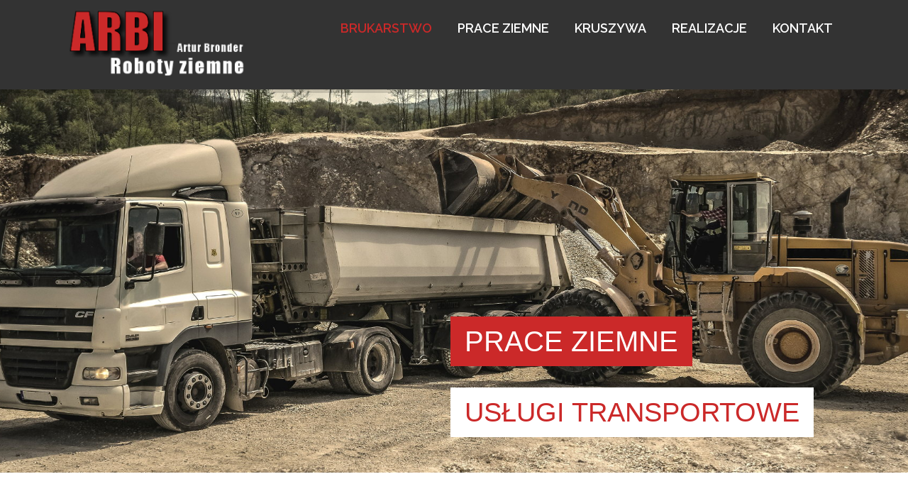

--- FILE ---
content_type: text/html; charset=UTF-8
request_url: http://brukarstwo-arbi.eu/
body_size: 8789
content:
<!DOCTYPE html>
<html lang="pl-PL">
<head>
<meta charset="UTF-8">
<meta name="viewport" content="width=device-width, initial-scale=1">
<link rel="profile" href="http://gmpg.org/xfn/11">
<link rel="pingback" href="http://brukarstwo-arbi.eu/xmlrpc.php">
<title>Brukarstwo Ozimek Opole. Prace ziemne. Arbi A. Bronder Dylaki</title>

<!-- All in One SEO Pack 3.1.1 by Michael Torbert of Semper Fi Web Design[252,488] -->
<meta name="description"  content="Oferujemy: układanie kostki brukowej, roboty ziemne, handel kruszywami, transport materiałów. Bogata baza maszyn pozwala na kompleksowe wykonywanie inwestycji." />

<link rel="canonical" href="http://brukarstwo-arbi.eu/" />
<!-- All in One SEO Pack -->
<link rel='dns-prefetch' href='//fonts.googleapis.com' />
<link rel='dns-prefetch' href='//s.w.org' />
<link rel="alternate" type="application/rss+xml" title="Brukarstwo Ozimek Opole. Prace ziemne. Arbi A. Bronder Dylaki &raquo; Kanał z wpisami" href="http://brukarstwo-arbi.eu/feed/" />
<link rel="alternate" type="application/rss+xml" title="Brukarstwo Ozimek Opole. Prace ziemne. Arbi A. Bronder Dylaki &raquo; Kanał z komentarzami" href="http://brukarstwo-arbi.eu/comments/feed/" />
		<script type="text/javascript">
			window._wpemojiSettings = {"baseUrl":"https:\/\/s.w.org\/images\/core\/emoji\/11\/72x72\/","ext":".png","svgUrl":"https:\/\/s.w.org\/images\/core\/emoji\/11\/svg\/","svgExt":".svg","source":{"concatemoji":"http:\/\/brukarstwo-arbi.eu\/wp-includes\/js\/wp-emoji-release.min.js?ver=4.9.26"}};
			!function(e,a,t){var n,r,o,i=a.createElement("canvas"),p=i.getContext&&i.getContext("2d");function s(e,t){var a=String.fromCharCode;p.clearRect(0,0,i.width,i.height),p.fillText(a.apply(this,e),0,0);e=i.toDataURL();return p.clearRect(0,0,i.width,i.height),p.fillText(a.apply(this,t),0,0),e===i.toDataURL()}function c(e){var t=a.createElement("script");t.src=e,t.defer=t.type="text/javascript",a.getElementsByTagName("head")[0].appendChild(t)}for(o=Array("flag","emoji"),t.supports={everything:!0,everythingExceptFlag:!0},r=0;r<o.length;r++)t.supports[o[r]]=function(e){if(!p||!p.fillText)return!1;switch(p.textBaseline="top",p.font="600 32px Arial",e){case"flag":return s([55356,56826,55356,56819],[55356,56826,8203,55356,56819])?!1:!s([55356,57332,56128,56423,56128,56418,56128,56421,56128,56430,56128,56423,56128,56447],[55356,57332,8203,56128,56423,8203,56128,56418,8203,56128,56421,8203,56128,56430,8203,56128,56423,8203,56128,56447]);case"emoji":return!s([55358,56760,9792,65039],[55358,56760,8203,9792,65039])}return!1}(o[r]),t.supports.everything=t.supports.everything&&t.supports[o[r]],"flag"!==o[r]&&(t.supports.everythingExceptFlag=t.supports.everythingExceptFlag&&t.supports[o[r]]);t.supports.everythingExceptFlag=t.supports.everythingExceptFlag&&!t.supports.flag,t.DOMReady=!1,t.readyCallback=function(){t.DOMReady=!0},t.supports.everything||(n=function(){t.readyCallback()},a.addEventListener?(a.addEventListener("DOMContentLoaded",n,!1),e.addEventListener("load",n,!1)):(e.attachEvent("onload",n),a.attachEvent("onreadystatechange",function(){"complete"===a.readyState&&t.readyCallback()})),(n=t.source||{}).concatemoji?c(n.concatemoji):n.wpemoji&&n.twemoji&&(c(n.twemoji),c(n.wpemoji)))}(window,document,window._wpemojiSettings);
		</script>
		<style type="text/css">
img.wp-smiley,
img.emoji {
	display: inline !important;
	border: none !important;
	box-shadow: none !important;
	height: 1em !important;
	width: 1em !important;
	margin: 0 .07em !important;
	vertical-align: -0.1em !important;
	background: none !important;
	padding: 0 !important;
}
</style>
<link rel='stylesheet' id='eae-css-css'  href='http://brukarstwo-arbi.eu/wp-content/plugins/addon-elements-for-elementor-page-builder/assets/css/eae.css?ver=4.9.26' type='text/css' media='all' />
<link rel='stylesheet' id='essential_addons_elementor-css-css'  href='http://brukarstwo-arbi.eu/wp-content/plugins/essential-addons-for-elementor-lite/assets/css/essential-addons-elementor.css?ver=4.9.26' type='text/css' media='all' />
<link rel='stylesheet' id='essential_addons_elementor-slick-css-css'  href='http://brukarstwo-arbi.eu/wp-content/plugins/essential-addons-for-elementor-lite/assets/slick/slick.css?ver=4.9.26' type='text/css' media='all' />
<link rel='stylesheet' id='rs-plugin-settings-css'  href='http://brukarstwo-arbi.eu/wp-content/plugins/revslider/rs-plugin/css/settings.css?rev=4.6.0&#038;ver=4.9.26' type='text/css' media='all' />
<style id='rs-plugin-settings-inline-css' type='text/css'>
.tp-caption a{color:#ff7302;text-shadow:none;-webkit-transition:all 0.2s ease-out;-moz-transition:all 0.2s ease-out;-o-transition:all 0.2s ease-out;-ms-transition:all 0.2s ease-out}.tp-caption a:hover{color:#ffa902}
</style>
<link rel='stylesheet' id='skt-charity-font-css'  href='//fonts.googleapis.com/css?family=Roboto%3A300%2C400%2C600%2C700%2C800%2C900&#038;ver=4.9.26' type='text/css' media='all' />
<link rel='stylesheet' id='skt-charity-basic-style-css'  href='http://brukarstwo-arbi.eu/wp-content/themes/Arbi/style.css?ver=4.9.26' type='text/css' media='all' />
<link rel='stylesheet' id='skt-charity-editor-style-css'  href='http://brukarstwo-arbi.eu/wp-content/themes/Arbi/editor-style.css?ver=4.9.26' type='text/css' media='all' />
<link rel='stylesheet' id='nivoslider-style-css'  href='http://brukarstwo-arbi.eu/wp-content/themes/Arbi/css/nivo-slider.css?ver=4.9.26' type='text/css' media='all' />
<link rel='stylesheet' id='skt-charity-main-style-css'  href='http://brukarstwo-arbi.eu/wp-content/themes/Arbi/css/responsive.css?ver=4.9.26' type='text/css' media='all' />
<link rel='stylesheet' id='skt-charity-base-style-css'  href='http://brukarstwo-arbi.eu/wp-content/themes/Arbi/css/style_base.css?ver=4.9.26' type='text/css' media='all' />
<link rel='stylesheet' id='elementor-icons-css'  href='http://brukarstwo-arbi.eu/wp-content/plugins/elementor/assets/lib/eicons/css/elementor-icons.min.css?ver=3.2.1' type='text/css' media='all' />
<link rel='stylesheet' id='font-awesome-css'  href='http://brukarstwo-arbi.eu/wp-content/plugins/elementor/assets/lib/font-awesome/css/font-awesome.min.css?ver=4.7.0' type='text/css' media='all' />
<link rel='stylesheet' id='elementor-animations-css'  href='http://brukarstwo-arbi.eu/wp-content/plugins/elementor/assets/lib/animations/animations.min.css?ver=2.0.8' type='text/css' media='all' />
<link rel='stylesheet' id='elementor-frontend-css'  href='http://brukarstwo-arbi.eu/wp-content/plugins/elementor/assets/css/frontend.min.css?ver=2.0.8' type='text/css' media='all' />
<link rel='stylesheet' id='lae-frontend-styles-css'  href='http://brukarstwo-arbi.eu/wp-content/plugins/addons-for-elementor/assets/css/lae-frontend.css?ver=1.6' type='text/css' media='all' />
<link rel='stylesheet' id='lae-widgets-styles-css'  href='http://brukarstwo-arbi.eu/wp-content/plugins/addons-for-elementor/assets/css/lae-widgets.css?ver=1.6' type='text/css' media='all' />
<link rel='stylesheet' id='lae-icomoon-styles-css'  href='http://brukarstwo-arbi.eu/wp-content/plugins/addons-for-elementor/assets/css/icomoon.css?ver=1.6' type='text/css' media='all' />
<link rel='stylesheet' id='lae-sliders-styles-css'  href='http://brukarstwo-arbi.eu/wp-content/plugins/addons-for-elementor/assets/css/sliders.css?ver=1.6' type='text/css' media='all' />
<link rel='stylesheet' id='elementor-global-css'  href='http://brukarstwo-arbi.eu/wp-content/uploads/elementor/css/global.css?ver=1524631912' type='text/css' media='all' />
<link rel='stylesheet' id='elementor-post-5-css'  href='http://brukarstwo-arbi.eu/wp-content/uploads/elementor/css/post-5.css?ver=1524633302' type='text/css' media='all' />
<link rel='stylesheet' id='google-fonts-1-css'  href='https://fonts.googleapis.com/css?family=Roboto%3A100%2C100italic%2C200%2C200italic%2C300%2C300italic%2C400%2C400italic%2C500%2C500italic%2C600%2C600italic%2C700%2C700italic%2C800%2C800italic%2C900%2C900italic%7CRoboto+Slab%3A100%2C100italic%2C200%2C200italic%2C300%2C300italic%2C400%2C400italic%2C500%2C500italic%2C600%2C600italic%2C700%2C700italic%2C800%2C800italic%2C900%2C900italic&#038;subset=latin-ext&#038;ver=4.9.26' type='text/css' media='all' />
<link rel='stylesheet' id='jquery.lightbox.min.css-css'  href='http://brukarstwo-arbi.eu/wp-content/plugins/wp-jquery-lightbox/styles/lightbox.min.pl_PL.css?ver=1.4.6' type='text/css' media='all' />
<script type='text/javascript' src='http://brukarstwo-arbi.eu/wp-includes/js/jquery/jquery.js?ver=1.12.4'></script>
<script type='text/javascript' src='http://brukarstwo-arbi.eu/wp-includes/js/jquery/jquery-migrate.min.js?ver=1.4.1'></script>
<script type='text/javascript' src='http://brukarstwo-arbi.eu/wp-content/plugins/revslider/rs-plugin/js/jquery.themepunch.tools.min.js?rev=4.6.0&#038;ver=4.9.26'></script>
<script type='text/javascript' src='http://brukarstwo-arbi.eu/wp-content/plugins/revslider/rs-plugin/js/jquery.themepunch.revolution.min.js?rev=4.6.0&#038;ver=4.9.26'></script>
<script type='text/javascript' src='http://brukarstwo-arbi.eu/wp-content/themes/Arbi/js/jquery.nivo.slider.js?ver=4.9.26'></script>
<script type='text/javascript' src='http://brukarstwo-arbi.eu/wp-content/themes/Arbi/js/custom.js?ver=4.9.26'></script>
<link rel='https://api.w.org/' href='http://brukarstwo-arbi.eu/wp-json/' />
<link rel="EditURI" type="application/rsd+xml" title="RSD" href="http://brukarstwo-arbi.eu/xmlrpc.php?rsd" />
<link rel="wlwmanifest" type="application/wlwmanifest+xml" href="http://brukarstwo-arbi.eu/wp-includes/wlwmanifest.xml" /> 
<meta name="generator" content="WordPress 4.9.26" />
<link rel='shortlink' href='http://brukarstwo-arbi.eu/' />
<link rel="alternate" type="application/json+oembed" href="http://brukarstwo-arbi.eu/wp-json/oembed/1.0/embed?url=http%3A%2F%2Fbrukarstwo-arbi.eu%2F" />
<link rel="alternate" type="text/xml+oembed" href="http://brukarstwo-arbi.eu/wp-json/oembed/1.0/embed?url=http%3A%2F%2Fbrukarstwo-arbi.eu%2F&#038;format=xml" />
        	<style type="text/css"> 
					a, .blog_lists h2 a:hover,
					#sidebar ul li a:hover,								
					.cols-4 ul li a:hover, .cols-4 ul li.current_page_item a,					
					.phone-no strong,					
					.sitenav ul li a:hover, .sitenav ul li.current_page_item a,					
					.logo h1 span,
					.headertop .left a:hover,
					.services-wrap .one_third h4,
					.cols-4 h5 span,
					.welcomewrap h2 span,
					.one_four_page:hover h4 a,
					.one_four_page:hover a.more,
					.blog_lists h3 a:hover			
					{ color:#cb2929;}
					 
					
					.pagination ul li .current, .pagination ul li a:hover, 
					#commentform input#submit:hover,					
					.nivo-controlNav a.active,				
					h3.widget-title,				
					.wpcf7 input[type='submit'],
					.headertop .right a,
					.services-wrap .one_third:hover,
					.widget-right,
					a.ReadMore,
					.donatebtn:hover, .search-form input[type='submit'], .current
					{ background-color:#cb2929;}
					
						
					.headerxx									
					{ border-color:#cb2929;}
					
			</style> 
		<style type="text/css">.recentcomments a{display:inline !important;padding:0 !important;margin:0 !important;}</style>
			<style type="text/css">
		
	</style>
	</head>

<body class="home page-template-default page page-id-5 elementor-default elementor-page elementor-page-5">
  
  <div style="position:relative !important; background-color: #333 !important;" class="header ">
	
        <div class="container">
            <div class="logo">
			            <h1><a href="http://brukarstwo-arbi.eu/"><img src="/pict/logo.png"/></a></h1>
         
            </div><!-- logo -->
            <div class="header_right"> 
             <div class="toggle">
                <a class="toggleMenu" href="">Menu</a>
             </div><!-- toggle --> 
             <div class="sitenav">
                    <div class="menu-menu-1-container"><ul id="menu-menu-1" class="menu"><li id="menu-item-13" class="menu-item menu-item-type-post_type menu-item-object-page menu-item-home current-menu-item page_item page-item-5 current_page_item menu-item-13"><a href="http://brukarstwo-arbi.eu/">Brukarstwo</a></li>
<li id="menu-item-15" class="menu-item menu-item-type-post_type menu-item-object-page menu-item-15"><a href="http://brukarstwo-arbi.eu/prace-ziemne/">Prace ziemne</a></li>
<li id="menu-item-97" class="menu-item menu-item-type-post_type menu-item-object-page menu-item-97"><a href="http://brukarstwo-arbi.eu/sprzedaz-kruszyw/">Kruszywa</a></li>
<li id="menu-item-16" class="menu-item menu-item-type-post_type menu-item-object-page menu-item-16"><a href="http://brukarstwo-arbi.eu/realizacje/">Realizacje</a></li>
<li id="menu-item-17" class="menu-item menu-item-type-post_type menu-item-object-page menu-item-17"><a href="http://brukarstwo-arbi.eu/kontakt/">Kontakt</a></li>
</ul></div>             </div><!-- site-nav -->
            <div class="clear"></div>
          </div><!-- header_right -->
          <div class="clear"></div>
        </div><!-- container -->
  </div><!--.header -->
        	<div class="clear"></div>
<div class="clear"></div>
 
<!-- START REVOLUTION SLIDER 4.6.0 fullwidth mode -->

<div id="rev_slider_1_1_wrapper" class="rev_slider_wrapper fullwidthbanner-container" style="margin:0px auto;background-color:#E9E9E9;padding:0px;margin-top:0px;margin-bottom:0px;max-height:540px;">
	<div id="rev_slider_1_1" class="rev_slider fullwidthabanner" style="display:none;max-height:540px;height:540px;">
<ul>	<!-- SLIDE  -->
	<li data-transition="random" data-slotamount="7" data-masterspeed="300"  data-saveperformance="off" >
		<!-- MAIN IMAGE -->
		<img src="http://brukarstwo-arbi.eu/wp-content/uploads/2018/02/2-1.jpg"  alt="2-1"  data-bgposition="center top" data-bgfit="cover" data-bgrepeat="no-repeat">
		<!-- LAYERS -->

		<!-- LAYER NR. 1 -->
		<div class="tp-caption largepinkbg randomrotate tp-resizeme"
			 data-x="34"
			 data-y="412" 
			data-speed="1100"
			data-start="900"
			data-easing="Power3.easeInOut"
			data-splitin="none"
			data-splitout="none"
			data-elementdelay="0.1"
			data-endelementdelay="0.1"
			 data-endspeed="1100"

			style="z-index: 2; max-width: auto; max-height: auto; white-space: nowrap;">UKŁADANIE KOSTKI BRUKOWEJ
		</div>
	</li>
	<!-- SLIDE  -->
	<li data-transition="random" data-slotamount="7" data-masterspeed="300"  data-saveperformance="off" >
		<!-- MAIN IMAGE -->
		<img src="http://brukarstwo-arbi.eu/wp-content/uploads/2018/02/s2.jpg"  alt="s2"  data-bgposition="center top" data-bgfit="cover" data-bgrepeat="no-repeat">
		<!-- LAYERS -->

		<!-- LAYER NR. 1 -->
		<div class="tp-caption largepinkbg lft tp-resizeme"
			 data-x="530"
			 data-y="320" 
			data-speed="1100"
			data-start="900"
			data-easing="Power3.easeInOut"
			data-splitin="none"
			data-splitout="none"
			data-elementdelay="0.1"
			data-endelementdelay="0.1"
			 data-endspeed="900"

			style="z-index: 2; max-width: auto; max-height: auto; white-space: nowrap;">PRACE ZIEMNE
		</div>

		<!-- LAYER NR. 2 -->
		<div class="tp-caption largeblackbg lfl tp-resizeme"
			 data-x="530"
			 data-y="420" 
			data-speed="1100"
			data-start="1700"
			data-easing="Power3.easeInOut"
			data-splitin="none"
			data-splitout="none"
			data-elementdelay="0.1"
			data-endelementdelay="0.1"
			 data-endspeed="900"

			style="z-index: 3; max-width: auto; max-height: auto; white-space: nowrap;">USŁUGI TRANSPORTOWE
		</div>
	</li>
	<!-- SLIDE  -->
	<li data-transition="random" data-slotamount="7" data-masterspeed="300"  data-saveperformance="off" >
		<!-- MAIN IMAGE -->
		<img src="http://brukarstwo-arbi.eu/wp-content/uploads/2018/02/s4.jpg"  alt="s4"  data-bgposition="center top" data-bgfit="cover" data-bgrepeat="no-repeat">
		<!-- LAYERS -->

		<!-- LAYER NR. 1 -->
		<div class="tp-caption largepinkbg randomrotate randomrotateout tp-resizeme"
			 data-x="7"
			 data-y="401" 
			data-speed="1100"
			data-start="900"
			data-easing="Power3.easeInOut"
			data-splitin="none"
			data-splitout="none"
			data-elementdelay="0.1"
			data-endelementdelay="0.1"
			 data-endspeed="1100"

			style="z-index: 2; max-width: auto; max-height: auto; white-space: nowrap;">SPRZEDAŻ KRUSZYW
		</div>
	</li>
	<!-- SLIDE  -->
	<li data-transition="random" data-slotamount="7"  data-saveperformance="off" >
		<!-- MAIN IMAGE -->
		<img src="http://brukarstwo-arbi.eu/wp-content/uploads/2018/02/s3.jpg"  alt="s3"  data-bgposition="center top" data-bgfit="cover" data-bgrepeat="no-repeat">
		<!-- LAYERS -->
	</li>
</ul>
<div class="tp-bannertimer"></div>	</div>

			<script type="text/javascript">

				/******************************************
					-	PREPARE PLACEHOLDER FOR SLIDER	-
				******************************************/
				

				var setREVStartSize = function() {
					var	tpopt = new Object();
						tpopt.startwidth = 1070;
						tpopt.startheight = 540;
						tpopt.container = jQuery('#rev_slider_1_1');
						tpopt.fullScreen = "off";
						tpopt.forceFullWidth="off";

					tpopt.container.closest(".rev_slider_wrapper").css({height:tpopt.container.height()});tpopt.width=parseInt(tpopt.container.width(),0);tpopt.height=parseInt(tpopt.container.height(),0);tpopt.bw=tpopt.width/tpopt.startwidth;tpopt.bh=tpopt.height/tpopt.startheight;if(tpopt.bh>tpopt.bw)tpopt.bh=tpopt.bw;if(tpopt.bh<tpopt.bw)tpopt.bw=tpopt.bh;if(tpopt.bw<tpopt.bh)tpopt.bh=tpopt.bw;if(tpopt.bh>1){tpopt.bw=1;tpopt.bh=1}if(tpopt.bw>1){tpopt.bw=1;tpopt.bh=1}tpopt.height=Math.round(tpopt.startheight*(tpopt.width/tpopt.startwidth));if(tpopt.height>tpopt.startheight&&tpopt.autoHeight!="on")tpopt.height=tpopt.startheight;if(tpopt.fullScreen=="on"){tpopt.height=tpopt.bw*tpopt.startheight;var cow=tpopt.container.parent().width();var coh=jQuery(window).height();if(tpopt.fullScreenOffsetContainer!=undefined){try{var offcontainers=tpopt.fullScreenOffsetContainer.split(",");jQuery.each(offcontainers,function(e,t){coh=coh-jQuery(t).outerHeight(true);if(coh<tpopt.minFullScreenHeight)coh=tpopt.minFullScreenHeight})}catch(e){}}tpopt.container.parent().height(coh);tpopt.container.height(coh);tpopt.container.closest(".rev_slider_wrapper").height(coh);tpopt.container.closest(".forcefullwidth_wrapper_tp_banner").find(".tp-fullwidth-forcer").height(coh);tpopt.container.css({height:"100%"});tpopt.height=coh;}else{tpopt.container.height(tpopt.height);tpopt.container.closest(".rev_slider_wrapper").height(tpopt.height);tpopt.container.closest(".forcefullwidth_wrapper_tp_banner").find(".tp-fullwidth-forcer").height(tpopt.height);}
				};

				/* CALL PLACEHOLDER */
				setREVStartSize();


				var tpj=jQuery;
				tpj.noConflict();
				var revapi1;

				tpj(document).ready(function() {

				if(tpj('#rev_slider_1_1').revolution == undefined)
					revslider_showDoubleJqueryError('#rev_slider_1_1');
				else
				   revapi1 = tpj('#rev_slider_1_1').show().revolution(
					{
						dottedOverlay:"none",
						delay:5000,
						startwidth:1070,
						startheight:540,
						hideThumbs:200,

						thumbWidth:100,
						thumbHeight:50,
						thumbAmount:4,
						
												
						simplifyAll:"off",

						navigationType:"bullet",
						navigationArrows:"solo",
						navigationStyle:"round",

						touchenabled:"on",
						onHoverStop:"off",
						nextSlideOnWindowFocus:"off",

						swipe_threshold: 75,
						swipe_min_touches: 1,
						drag_block_vertical: false,
						
												
												
						keyboardNavigation:"off",

						navigationHAlign:"center",
						navigationVAlign:"bottom",
						navigationHOffset:0,
						navigationVOffset:20,

						soloArrowLeftHalign:"left",
						soloArrowLeftValign:"center",
						soloArrowLeftHOffset:20,
						soloArrowLeftVOffset:0,

						soloArrowRightHalign:"right",
						soloArrowRightValign:"center",
						soloArrowRightHOffset:20,
						soloArrowRightVOffset:0,

						shadow:0,
						fullWidth:"on",
						fullScreen:"off",

						spinner:"spinner0",
						
						stopLoop:"off",
						stopAfterLoops:-1,
						stopAtSlide:-1,

						shuffle:"off",

						autoHeight:"off",
						forceFullWidth:"off",
						
						
						
						hideThumbsOnMobile:"off",
						hideNavDelayOnMobile:1500,
						hideBulletsOnMobile:"off",
						hideArrowsOnMobile:"off",
						hideThumbsUnderResolution:0,

												hideSliderAtLimit:0,
						hideCaptionAtLimit:0,
						hideAllCaptionAtLilmit:0,
						startWithSlide:0					});



					
				});	/*ready*/

			</script>


			</div><!-- END REVOLUTION SLIDER -->
	<div class="container">
      <div class="page_content">
    		 <section class="site-main">               
            		                         
                                <div class="entry-content">
                                					<div class="elementor elementor-5">
			<div class="elementor-inner">
				<div class="elementor-section-wrap">
							<section data-id="4bb4f54" class="elementor-element elementor-element-4bb4f54 elementor-section-boxed elementor-section-height-default elementor-section-height-default elementor-section elementor-top-section" data-element_type="section">
						<div class="elementor-container elementor-column-gap-default">
				<div class="elementor-row">
				<div data-id="1661f04" class="elementor-element elementor-element-1661f04 elementor-column elementor-col-100 elementor-top-column" data-element_type="column">
			<div class="elementor-column-wrap elementor-element-populated">
					<div class="elementor-widget-wrap">
				<div data-id="f2eadaf" class="elementor-element elementor-element-f2eadaf animated fadeIn animated-slow elementor-invisible elementor-widget elementor-widget-heading" data-settings="{&quot;_animation&quot;:&quot;fadeIn&quot;}" data-element_type="heading.default">
				<div class="elementor-widget-container">
			<h1 class="elementor-heading-title elementor-size-default">Brukarstwo Arbi Ozimek Opole</h1>		</div>
				</div>
				<div data-id="fe2d7ad" class="elementor-element elementor-element-fe2d7ad elementor-widget elementor-widget-text-editor" data-element_type="text-editor.default">
				<div class="elementor-widget-container">
					<div class="elementor-text-editor elementor-clearfix"><div style="font-size: 15px; line-height: 155%;">

Nasza firma zajmuje się między innymi: układaniem kostki brukowej, robotami ziemnymi (wykonywanie wykopów, odwodnień, korytowanie terenu itp.), handlu kruszywami czy transportem materiałów. Zrealizowaliśmy kilkaset inwestycji od małych powierzchni na posesjach prywatnych aż po zamówienia publiczne obejmujące budowę chodników z kostki brukowej, prace ziemne oraz porządkowe. Działamy na terenie województwa Opolskiego, Dolnośląskiego oraz Śląskiego.
<br><br>
Pracujemy wykorzystując materiał własny jak i powierzony. W naszej ofercie znaleźć można wiodące marki kostki brukowej dostępne na polskim rynku. Używana przez nas kostka brukowa posiada wymaganymi deklaracje właściwości użytkowych producenta, potwierdzającymi wymagane parametry materiału.
<br><br>
Bogata baza pojazdów i maszyn pozwala nam na kompleksowe wykonywanie inwestycji związanych z pracami ziemnymi (niwelacja, utwardzanie, brukowanie itp.). Pozwala to na sprawne przeprowadzenie wszelkich prac.

</div></div>
				</div>
				</div>
						</div>
			</div>
		</div>
						</div>
			</div>
		</section>
				<section data-id="aa73bcc" class="elementor-element elementor-element-aa73bcc elementor-section-stretched elementor-section-boxed elementor-section-height-default elementor-section-height-default elementor-section elementor-top-section" data-settings="{&quot;background_background&quot;:&quot;classic&quot;}" data-element_type="section">
							<div class="elementor-background-overlay"></div>
						<div class="elementor-container elementor-column-gap-wider">
				<div class="elementor-row">
				<div data-id="389323d" class="elementor-element elementor-element-389323d elementor-column elementor-col-50 elementor-top-column" data-element_type="column">
			<div class="elementor-column-wrap elementor-element-populated">
					<div class="elementor-widget-wrap">
				<div data-id="018088e" class="elementor-element elementor-element-018088e animated fadeInLeft animated-slow elementor-invisible elementor-widget elementor-widget-image" data-settings="{&quot;_animation&quot;:&quot;fadeInLeft&quot;}" data-element_type="image.default">
				<div class="elementor-widget-container">
					<div class="elementor-image">
										<img width="640" height="480" src="http://brukarstwo-arbi.eu/wp-content/uploads/2018/02/38.jpg" class="attachment-full size-full" alt="" srcset="http://brukarstwo-arbi.eu/wp-content/uploads/2018/02/38.jpg 640w, http://brukarstwo-arbi.eu/wp-content/uploads/2018/02/38-300x225.jpg 300w" sizes="(max-width: 640px) 100vw, 640px" />											</div>
				</div>
				</div>
						</div>
			</div>
		</div>
				<div data-id="b24d615" class="elementor-element elementor-element-b24d615 elementor-column elementor-col-50 elementor-top-column" data-element_type="column">
			<div class="elementor-column-wrap elementor-element-populated">
					<div class="elementor-widget-wrap">
				<div data-id="0d799ef" class="elementor-element elementor-element-0d799ef animated fadeIn animated-slow elementor-invisible elementor-widget elementor-widget-heading" data-settings="{&quot;_animation&quot;:&quot;fadeIn&quot;}" data-element_type="heading.default">
				<div class="elementor-widget-container">
			<h3 class="elementor-heading-title elementor-size-default">Oferujemy:</h3>		</div>
				</div>
				<div data-id="1cbffc3" class="elementor-element elementor-element-1cbffc3 animated fadeInRight animated-slow elementor-invisible elementor-widget elementor-widget-icon-list" data-settings="{&quot;_animation&quot;:&quot;fadeInRight&quot;}" data-element_type="icon-list.default">
				<div class="elementor-widget-container">
					<ul class="elementor-icon-list-items">
							<li class="elementor-icon-list-item" >
											<span class="elementor-icon-list-icon">
							<i class="fa fa-window-restore" aria-hidden="true"></i>
						</span>
										<span class="elementor-icon-list-text">układanie kostki brukowej</span>
									</li>
								<li class="elementor-icon-list-item" >
											<span class="elementor-icon-list-icon">
							<i class="fa fa-circle" aria-hidden="true"></i>
						</span>
										<span class="elementor-icon-list-text">sprzedaż kruszyw</span>
									</li>
								<li class="elementor-icon-list-item" >
											<span class="elementor-icon-list-icon">
							<i class="fa fa-arrow-circle-down" aria-hidden="true"></i>
						</span>
										<span class="elementor-icon-list-text">wykopy pod budynki</span>
									</li>
								<li class="elementor-icon-list-item" >
											<span class="elementor-icon-list-icon">
							<i class="fa fa-gear" aria-hidden="true"></i>
						</span>
										<span class="elementor-icon-list-text">prace z użyciem minikoparki</span>
									</li>
								<li class="elementor-icon-list-item" >
											<span class="elementor-icon-list-icon">
							<i class="fa fa-align-justify" aria-hidden="true"></i>
						</span>
										<span class="elementor-icon-list-text">odwodnienia i drenaże, melioracje</span>
									</li>
								<li class="elementor-icon-list-item" >
											<span class="elementor-icon-list-icon">
							<i class="fa fa-check" aria-hidden="true"></i>
						</span>
										<span class="elementor-icon-list-text">wykonanie rowów i poboczy</span>
									</li>
								<li class="elementor-icon-list-item" >
											<span class="elementor-icon-list-icon">
							<i class="fa fa-backward" aria-hidden="true"></i>
						</span>
										<span class="elementor-icon-list-text">wyburzenia i rozbiórki</span>
									</li>
								<li class="elementor-icon-list-item" >
											<span class="elementor-icon-list-icon">
							<i class="fa fa-truck" aria-hidden="true"></i>
						</span>
										<span class="elementor-icon-list-text">transport</span>
									</li>
						</ul>
				</div>
				</div>
						</div>
			</div>
		</div>
						</div>
			</div>
		</section>
				<section data-id="7bce61d" class="elementor-element elementor-element-7bce61d elementor-section-stretched elementor-section-boxed elementor-section-height-default elementor-section-height-default elementor-section elementor-top-section" data-settings="{&quot;background_background&quot;:&quot;classic&quot;}" data-element_type="section">
							<div class="elementor-background-overlay"></div>
						<div class="elementor-container elementor-column-gap-wider">
				<div class="elementor-row">
				<div data-id="0d988e2" class="elementor-element elementor-element-0d988e2 elementor-column elementor-col-50 elementor-top-column" data-element_type="column">
			<div class="elementor-column-wrap elementor-element-populated">
					<div class="elementor-widget-wrap">
				<div data-id="bf9b2a9" class="elementor-element elementor-element-bf9b2a9 animated fadeIn animated-slow elementor-invisible elementor-widget elementor-widget-heading" data-settings="{&quot;_animation&quot;:&quot;fadeIn&quot;}" data-element_type="heading.default">
				<div class="elementor-widget-container">
			<h4 class="elementor-heading-title elementor-size-default">Park maszynowy:</h4>		</div>
				</div>
				<div data-id="204f8ad" class="elementor-element elementor-element-204f8ad elementor-widget elementor-widget-divider" data-element_type="divider.default">
				<div class="elementor-widget-container">
					<div class="elementor-divider">
			<span class="elementor-divider-separator"></span>
		</div>
				</div>
				</div>
				<div data-id="944e824" class="elementor-element elementor-element-944e824 animated fadeInLeft animated-slow elementor-invisible elementor-widget elementor-widget-icon-list" data-settings="{&quot;_animation&quot;:&quot;fadeInLeft&quot;}" data-element_type="icon-list.default">
				<div class="elementor-widget-container">
					<ul class="elementor-icon-list-items">
							<li class="elementor-icon-list-item" >
											<span class="elementor-icon-list-icon">
							<i class="fa fa-truck" aria-hidden="true"></i>
						</span>
										<span class="elementor-icon-list-text">samochody ciężarowe </span>
									</li>
								<li class="elementor-icon-list-item" >
											<span class="elementor-icon-list-icon">
							<i class="fa fa-circle" aria-hidden="true"></i>
						</span>
										<span class="elementor-icon-list-text">samochody dostawcze </span>
									</li>
								<li class="elementor-icon-list-item" >
											<span class="elementor-icon-list-icon">
							<i class="fa fa-arrow-circle-down" aria-hidden="true"></i>
						</span>
										<span class="elementor-icon-list-text">ładowarki i koparki o różnych gabarytach</span>
									</li>
								<li class="elementor-icon-list-item" >
											<span class="elementor-icon-list-icon">
							<i class="fa fa-arrow-circle-o-down" aria-hidden="true"></i>
						</span>
										<span class="elementor-icon-list-text">koparko-ładowarkę</span>
									</li>
								<li class="elementor-icon-list-item" >
											<span class="elementor-icon-list-icon">
							<i class="fa fa-gear" aria-hidden="true"></i>
						</span>
										<span class="elementor-icon-list-text">minikoparki </span>
									</li>
								<li class="elementor-icon-list-item" >
											<span class="elementor-icon-list-icon">
							<i class="fa fa-align-justify" aria-hidden="true"></i>
						</span>
										<span class="elementor-icon-list-text">walec drogowy </span>
									</li>
								<li class="elementor-icon-list-item" >
											<span class="elementor-icon-list-icon">
							<i class="fa fa-backward" aria-hidden="true"></i>
						</span>
										<span class="elementor-icon-list-text">ciągniki </span>
									</li>
						</ul>
				</div>
				</div>
				<div data-id="315ecc6" class="elementor-element elementor-element-315ecc6 elementor-widget elementor-widget-spacer" data-element_type="spacer.default">
				<div class="elementor-widget-container">
					<div class="elementor-spacer">
			<div class="elementor-spacer-inner"></div>
		</div>
				</div>
				</div>
				<div data-id="1c12d14" class="elementor-element elementor-element-1c12d14 elementor-widget elementor-widget-text-editor" data-element_type="text-editor.default">
				<div class="elementor-widget-container">
					<div class="elementor-text-editor elementor-clearfix"><span style="font-size: 15px; line-height: 155%;">Systematycznie powiększamy swój park maszynowy realizując coraz szerszy zakres prac.</span>

<span style="font-size: 15px; line-height: 155%;">Nasza oferta skierowana jest zarówno do klientów indywidualnych jak i przedsiębiorstw.</span></div>
				</div>
				</div>
						</div>
			</div>
		</div>
				<div data-id="dea4707" class="elementor-element elementor-element-dea4707 elementor-column elementor-col-50 elementor-top-column" data-element_type="column">
			<div class="elementor-column-wrap elementor-element-populated">
					<div class="elementor-widget-wrap">
				<div data-id="af8df2b" class="elementor-element elementor-element-af8df2b animated slideInUp animated-slow elementor-invisible elementor-widget elementor-widget-image" data-settings="{&quot;_animation&quot;:&quot;slideInUp&quot;}" data-element_type="image.default">
				<div class="elementor-widget-container">
					<div class="elementor-image">
										<img src="http://brukarstwo-arbi.eu/wp-content/uploads/elementor/thumbs/sprzet-oautdmvzczwzmyurz53ueqmca9v4vu441smqxy3h3c.jpg" title="sprzet" alt="sprzet" />											</div>
				</div>
				</div>
						</div>
			</div>
		</div>
						</div>
			</div>
		</section>
						</div>
			</div>
		</div>
		                                                                            </div><!-- entry-content -->
                      		                    
            </section><!-- section-->
   
  
    <div class="clear"></div>
    </div><!-- .page_content --> 
 </div><!-- .container --> 
<div id="footer-wrapper">
    	<div class="container">
             <div class="cols-3 widget-column-1">
             <div class="columnfix"> 
             <h5>Firma:</h5>                   
                   <span style="font-size:16px;">ARBI roboty ziemne</span><br>Artur Bronder <br><br>
NIP: 9910155218

            
           
          
                   </div> 
            </div><!--end .widget-column-1-->   
              
                      
               <div class="cols-3 widget-column-2">
                <div class="columnfix"> 
                   <h5>Adres:</h5>            	
			<p> ul. Turawska 26<br>
 46-043 Dylaki<br> woj. Opolskie</p>	
         
                     </div>
                </div><!--end .widget-column-3-->
                
                <div class="cols-3 widget-column-3">
                 <div class="columnfix"> 
                <h5>Kontakt:</h5>  
    <p> <b>Tel. 607 933 082 </b><br>
		<b>tel: 783 201 212</b><br>
 arbi1@onet.eu<br>
www.brukarstwo-arbi.pl</p>    
                   </div>
                </div><!--end .widget-column-4-->
            <div class="clear"></div>
        </div><!--end .container-->
        <div class="copyright-wrapper">
        <div class="container">
            	<div class="copyright-txt">Brukarstwo Arbi 2018 </div>
              
            </div>
            <div class="clear"></div>
        </div>
    </div>
<div class="revsliderstyles"><style type="text/css">.tp-caption.largeblackbg{font-size:38px;line-height:70px;font-weight:300;font-family:Arial,Helvetica,sans-serif;color:rgb(203,41,41);text-decoration:none;background-color:rgb(255,255,255);padding:0px 20px;text-shadow:none;border-width:0px;border-color:rgb(255,255,255);border-style:none}.tp-caption.largepinkbg{font-size:40px;line-height:70px;font-weight:300;font-family:Arial,Helvetica,sans-serif;color:rgb(255,255,255);text-decoration:none;background-color:rgb(203,41,41);padding:0px 20px;text-shadow:none;border-width:0px;border-color:rgb(255,255,255);border-style:none}.largeblackbg{font-size:38px;line-height:70px;font-weight:300;font-family:Arial,Helvetica,sans-serif;color:rgb(203,41,41);text-decoration:none;background-color:rgb(255,255,255);padding:0px 20px;text-shadow:none;border-width:0px;border-color:rgb(255,255,255);border-style:none}.largepinkbg{font-size:40px;line-height:70px;font-weight:300;font-family:Arial,Helvetica,sans-serif;color:rgb(255,255,255);text-decoration:none;background-color:rgb(203,41,41);padding:0px 20px;text-shadow:none;border-width:0px;border-color:rgb(255,255,255);border-style:none}</style>
</div><script type='text/javascript' src='http://brukarstwo-arbi.eu/wp-content/plugins/addon-elements-for-elementor-page-builder/assets/js/animated-main.js?ver=1.0'></script>
<script type='text/javascript' src='http://brukarstwo-arbi.eu/wp-content/plugins/addon-elements-for-elementor-page-builder/assets/js/eae.js?ver=1.0'></script>
<script type='text/javascript' src='http://brukarstwo-arbi.eu/wp-content/plugins/essential-addons-for-elementor-lite/assets/js/fancy-text.js?ver=1.0'></script>
<script type='text/javascript' src='http://brukarstwo-arbi.eu/wp-content/plugins/essential-addons-for-elementor-lite/assets/js/countdown.min.js?ver=1.0'></script>
<script type='text/javascript' src='http://brukarstwo-arbi.eu/wp-content/plugins/essential-addons-for-elementor-lite/assets/js/masonry.min.js?ver=1.0'></script>
<script type='text/javascript' src='http://brukarstwo-arbi.eu/wp-content/plugins/essential-addons-for-elementor-lite/assets/js/load-more.js?ver=1.0'></script>
<script type='text/javascript' src='http://brukarstwo-arbi.eu/wp-content/plugins/essential-addons-for-elementor-lite/assets/social-feeds/codebird.js?ver=1.0'></script>
<script type='text/javascript' src='http://brukarstwo-arbi.eu/wp-content/plugins/essential-addons-for-elementor-lite/assets/social-feeds/doT.min.js?ver=1.0'></script>
<script type='text/javascript' src='http://brukarstwo-arbi.eu/wp-content/plugins/essential-addons-for-elementor-lite/assets/social-feeds/moment.js?ver=1.0'></script>
<script type='text/javascript' src='http://brukarstwo-arbi.eu/wp-content/plugins/essential-addons-for-elementor-lite/assets/social-feeds/jquery.socialfeed.js?ver=1.0'></script>
<script type='text/javascript' src='http://brukarstwo-arbi.eu/wp-content/plugins/essential-addons-for-elementor-lite/assets/js/mixitup.min.js?ver=1.0'></script>
<script type='text/javascript' src='http://brukarstwo-arbi.eu/wp-content/plugins/essential-addons-for-elementor-lite/assets/js/jquery.magnific-popup.min.js?ver=1.0'></script>
<script type='text/javascript' src='http://brukarstwo-arbi.eu/wp-content/plugins/essential-addons-for-elementor-lite/assets/slick/slick.min.js?ver=1.0'></script>
<script type='text/javascript' src='http://brukarstwo-arbi.eu/wp-content/plugins/wp-jquery-lightbox/jquery.touchwipe.min.js?ver=1.4.6'></script>
<script type='text/javascript'>
/* <![CDATA[ */
var JQLBSettings = {"showTitle":"1","showCaption":"1","showNumbers":"1","fitToScreen":"0","resizeSpeed":"400","showDownload":"0","navbarOnTop":"0","marginSize":"0","slideshowSpeed":"4000","prevLinkTitle":"poprzedni obraz","nextLinkTitle":"nast\u0119pny obraz","closeTitle":"zamknij galeri\u0119","image":"Obraz ","of":"z","download":"Pobierz","pause":"(pause slideshow)","play":"(play slideshow)"};
/* ]]> */
</script>
<script type='text/javascript' src='http://brukarstwo-arbi.eu/wp-content/plugins/wp-jquery-lightbox/jquery.lightbox.min.js?ver=1.4.6'></script>
<script type='text/javascript' src='http://brukarstwo-arbi.eu/wp-includes/js/wp-embed.min.js?ver=4.9.26'></script>
<script type='text/javascript' src='http://brukarstwo-arbi.eu/wp-includes/js/jquery/ui/position.min.js?ver=1.11.4'></script>
<script type='text/javascript' src='http://brukarstwo-arbi.eu/wp-content/plugins/elementor/assets/lib/dialog/dialog.min.js?ver=4.2.1'></script>
<script type='text/javascript' src='http://brukarstwo-arbi.eu/wp-content/plugins/elementor/assets/lib/waypoints/waypoints.min.js?ver=4.0.2'></script>
<script type='text/javascript' src='http://brukarstwo-arbi.eu/wp-content/plugins/elementor/assets/lib/swiper/swiper.jquery.min.js?ver=3.4.2'></script>
<script type='text/javascript'>
/* <![CDATA[ */
var elementorFrontendConfig = {"isEditMode":"","is_rtl":"","urls":{"assets":"http:\/\/brukarstwo-arbi.eu\/wp-content\/plugins\/elementor\/assets\/"},"settings":{"page":[],"general":{"elementor_global_image_lightbox":"yes","elementor_enable_lightbox_in_editor":"yes"}},"post":{"id":5,"title":"Brukarstwo","excerpt":""}};
/* ]]> */
</script>
<script type='text/javascript' src='http://brukarstwo-arbi.eu/wp-content/plugins/elementor/assets/js/frontend.min.js?ver=2.0.8'></script>

</body>
</html>

--- FILE ---
content_type: text/css
request_url: http://brukarstwo-arbi.eu/wp-content/themes/Arbi/style.css?ver=4.9.26
body_size: 4368
content:
/*
Theme Name: Arbi
*/

@import url('https://fonts.googleapis.com/css?family=Raleway:300,400,500,600&subset=latin-ext');

body{ margin:0; padding:0;line-height:20px; font-size:13px; color:#5c5c5c; font-family:Arial, Helvetica, sans-serif; box-sizing:border-box;}
*{ margin:0; padding:0; outline:none;}
img{ border:none; margin:0; padding:0; height:auto}
.wp-caption, .wp-caption-text, .sticky, .gallery-caption, .aligncenter{ margin:0; padding:0;}
p{ margin:0; padding:0;}
a{ text-decoration:none; color:#f25f43;}
a:hover{ color:#b68023;}
ol,ul{ margin:0; padding:0;}
ul li ul, ul li ul li ul, ol li ol, ol li ol li ol{ margin-left:10px;}
h1,h2,h3,h4,h5,h6{ color:#484f5e; font-family: 'Raleway', sans-serif;  margin:0 0 20px; padding:0; line-height:1.1; font-weight:200; word-wrap:break-word; text-transform:uppercase;}
h1{ font-size:30px;}
h2{ font-size:28px;}
h3{ font-size:24px;}
h4{ font-size:20px;}
h5{ font-size:18px;}
h6{ font-size:14px;}
.clear{ clear:both;}
.alignnone{ width:100% !important;}
img.alignleft, .alignleft{ float:left; margin:0 15px 0 0; padding:5px;}
img.alignright, .alignright{ float:right; margin:0 0 0 15px; padding:5px;}
blockquote{ background:url(images/icon_quote.png) no-repeat 20px 22px; padding:15px 15px 15px 60px !important; font-style:italic; color:#888; font-size:14px; line-height:1.5;}
.left{ float:left;}
.right{ float:right;}
.space50{ clear:both; height:50px;}
.space100{ clear:both; height:100px;}
.pagination{display:table; clear:both;}
.pagination ul{list-style:none; margin:20px 0;}
.pagination ul li{display:inline; float:left; margin-right:5px;}
.pagination ul li span, .pagination ul li a, .page-numbers{background:#646262; color:#fff; padding:5px 10px; display:inline-block;}
.pagination ul li .current, .pagination ul li a:hover, .current{background:#f25f43;}
#comment-nav-above .nav-previous, #comment-nav-below .nav-previous{ float:none !important; margin:10px 0;}
ol.comment-list li{ list-style:none; margin-bottom:5px;}
.container{ width:1100px; margin:0 auto; position:relative;}
/*header menu css*/
.toggle{display: block;}
.toggle a{ color:#ffffff; background:url(images/mobile_nav_right.png) no-repeat right center #f25f43; padding:10px 10px; margin-top:5px; font-size:16px; text-align:left;}
.toggle a:hover{color:#ffffff !important;}
.sitenav{display:none;}
.sitenav{ padding:0; text-align:right; float:right;}
.sitenav ul { float:right; margin:0; padding:0; font-family: 'Raleway', sans-serif; font-weight:700; font-size:18px; text-transform:uppercase; }
.sitenav ul li{ display:inline-block; margin:0; position:relative; text-align:center;}
.sitenav ul li a{ padding:26px 16px; display:block; color:#fff; }
.sitenav ul li ul li{display:block; position:relative; float:none; top:-1px; border-bottom:1px solid #694128;}
.sitenav ul li ul li a{display:block; padding-top:10px; padding-bottom:10px; position:relative; top:1px; text-align:left;  }
.sitenav ul li a:hover, .sitenav ul li.current_page_item a{ color:#f25f43; }
.sitenav ul li ul{display:none; z-index:9999999; position:relative;}
.sitenav ul li:hover > ul{display:block; width:200px; position:absolute; left:0; text-align:left; background-color: rgba(0, 0, 0, 0.1); }
.sitenav ul li:hover ul li ul{display:none; position:relative;}
.sitenav ul li:hover ul li:hover > ul{display:block; position:absolute; left:200px; top:1px;}
/* = header top sign in  css
-------------------------------------------------------------- */
.headertop{ background-color:#2a2a2b; color:#fff;}
.widget-left{float:left; padding:11px 0;}
.widget-right{float:right; padding:0 14px; background-color:#f25f43;}
.widget-right .textwidget{ line-height:52px;}
.headerinfo { font:600 14px/24px 'Roboto'; color:#fff; }
.headerinfo a {color:#fff; }
.headerinfo span{  font-size:14px;}
.headerinfo .phoneno{ background:url(images/icon-phone.png) no-repeat left 4px; padding:0 0 0 20px; margin-right:20px;}
.headerinfo .address{ background:url(images/location-icon.png) no-repeat left 4px; padding:0 0 0 15px;}
.heart{ background:url(images/icon-heart.png) no-repeat left 21px; padding:0 15px 0 20px; margin-right:15px; border-right:1px solid #fe927e; line-height:52px; display:inline-block;}
.user{ background:url(images/icon-user.png) no-repeat left 2px; padding:0 0 0 20px;}
.header{width:100%; z-index:999999; background-color: rgba(0, 0, 0, 0.1); position: absolute;  padding:4px 0; }
.innerheader{position:relative; background-color: rgba(29, 14, 0, 1);}
.innerheader, body.blog .sitenav ul li:hover > ul, .innerheader .sitenav ul li:hover > ul{  background-color: rgba(29, 14, 0, 1);}
.logo{float:left; z-index:999; color:#fff; width:24%;}
.logo h1{font-weight:400; margin:0; line-height:36px; color:#fff; text-transform:uppercase;}
.logo h1 span{ color:#f25f43;}
.logo a{ color:#fff;}
.header_right{ float:right; text-align:right; width:76%; color:#fff;}
section#home_slider{ padding:0;}
#FrontBlogPost, #wrapfirst, #wrapsecond{ padding:120px 0;}
h2.section-title {color:#454545; font:300 36px/40px 'Roboto',san-serif; text-align: center; }
/*services section css*/
#pagearea{ background: url(images/section-1-bg.jpg) no-repeat center top; padding:100px 0 85px; color:#fff; background-size:cover;}
.one_four_page{color:#fff; width:19.8%; padding:2% 1.5%; margin-right:1.9%; float:left; margin-bottom:2%; position:relative; border:solid 3px #fff; -webkit-transition:all 0.6s ease-in-out; -moz-transition:all 0.6s ease-in-out;-ms-transition:all 0.6s ease-in-out;-o-transition:all 0.6s ease-in-out;transition:all 0.6s ease-in-out; cursor:pointer; text-align:center; height:auto; min-height:250px;}
.one_four_page:hover{background:#fff; color:#484747;}
.one_four_page h4{ color:#fff; margin:30px 0 10px 0;  letter-spacing:1px;}
.one_four_page h4 a{ color:#fff;}
.one_four_page:hover h4 a{color:#f25f43;}
.one_four_page a.more{ color:#ffffff; margin-top:35px; font-weight:400; font-family:'Roboto'; font-size:15px; display:inline-block; }
.one_four_page:hover a.more{color:#f25f43;}
.one_four_page .thumb_four_icon { max-height:55px; overflow:hidden; margin:0 auto;}
.one_four_page .thumb_four_icon img { width:59px; position:relative; top:0;}
.one_four_page:hover .thumb_four_icon img{top:-57px;}
.one_four_page .thumb_four_page img{vertical-align:middle; position:relative; width:auto; height:55px;}
a.ReadMore{ background-color:#f25f43; color:#fff ; padding:5px 15px; font:normal 18px/22px 'Roboto'; text-transform:uppercase; -moz- border-radius:3px; -webkit- border-radius:3px; border-radius:3px;}
a.ReadMore:hover{ background-color:#d72503; color:#fff; }
/* = Services section css
-------------------------------------------------------------- */
.last_column{clear:right; margin-right:0 !important; }
.MoreLink{ background-color:#262626; color:#fff ;display: inline-block; padding:6px 15px;}
.welcomewrap img{ float:left; margin:8px 30px 0 0;}
.welcomewrap h2{  margin-bottom:20px; font-size:38px; }
.welcomewrap h2 span{ color:#f25f43;}
.donatebtn{ background-color:#323233; color:#fff ; padding:6px 15px; display:inline-block; font:600 14px/22px 'Roboto'; -moz- border-radius:3px; -webkit- border-radius:3px; border-radius:3px; margin-top:30px;}
.donatebtn:hover{ background-color:#f25f43; color:#fff ;}
/* = social icons css
-------------------------------------------------------------- */
.social-icons a{ background-color:#333 !important; color:#fff; width:35px; height:35px; line-height:35px; text-align:center;  vertical-align:middle; display:inline-block; transition:0.6s; -moz-transition:0.6s; -webkit-transition:0.6s; -o-transition:0.6s;  margin:0 3px 0 0; padding:0; border-radius:50%; }
.social-icons br{ display:none;}
.social-icons a:hover{ background-color:#f25f43 !important; color:#fff;}
.social-icons .fb{ background:url(images/icon-fb.png) no-repeat center center; }
.social-icons .tw{ background:url(images/icon-tw.png) no-repeat center center; }
.social-icons .gp{ background:url(images/icon-gp.png) no-repeat center center;}
.social-icons .in{ background:url(images/icon-in.png) no-repeat center center;}
/* = Page lay out css
-------------------------------------------------------------- */
.site-main{ width:1070px; margin:0; padding:0; float:left;}
#sitefull{ width:100%; float:none;}
#sitefull p{ margin-bottom:15px;}
.page_content{ padding:25px 0;}
.page_content p{ margin-bottom:20px; line-height:20px;}
.blog_lists{ margin-bottom:30px; }
.blog_lists h3{ margin-bottom:0px; text-transform:none;}
.blog_lists h3 a{ color:#484f5e;}
.blog_lists h3 a:hover{ color:#f25f43;}
.blog_lists p{ margin-bottom:10px;}
.blog-meta{ font-style:italic; margin-bottom:8px;}
.post-date, .post-comment, .post-categories{ display:inline; color:#000000;} 
.single_title{ margin-bottom:5px;}
.BlogPosts{ width:31.2%; float:left; margin:0 3% 0 0;}
.BlogPosts img{ width:100%;}
.BlogPosts h3{ margin:10px 0; font-size:22px; }
.post-thumb{ width:30%; float:left; margin:5px 25px 5px 0;}
.blog_lists .donatebtn{ margin-top:10px;}
/* = sidebar
-------------------------------------------------------------- */
#sidebar{ width:330px; float:right;}
aside.widget{margin-bottom:30px; background-color:#f6f4f4; padding:20px; border:1px solid #edecec;}
aside.widget ul{ list-style:disc; }
h3.widget-title{ background-color:#f25f43; padding:12px 15px; margin-bottom:1px; color:#fff;}
h3.widget-title a{color:#FFF;}
#sidebar ul li{list-style:none; word-wrap:break-word; border-bottom:1px dashed #d0cfcf; display:block; line-height:35px;}
#sidebar ul li a{ background:url(images/sidebar-arrow.png) no-repeat 0 14px; padding:10px 0 10px 20px; color:#3b3b3b;}
#sidebar ul li a:hover{ color:#34c6f6;}
#sidebar ul li:last-child a{ border:none;}
#sidebar select{height:25px; width:280px !important;}
select option{width:280px !important;}
#sidebar table{width:100%;}
#sidebar table td, #sidebar table th{text-align:center;}
#recentcomments li a{background-image:none !important; padding:0 !important;}
.search-form{ margin-bottom:15px;}
.search-form input[type="search"], .search-form input[type="text"]{width:77%;padding:2.2%; border:solid 1px #cccccc; }
.search-form input[type='submit']{ cursor:pointer; border:none; padding:7px 8px 6px 8px; color:#ffffff; background:#f25f43;}
.search-form input[type='submit']:hover{background:#646262;}
/* = Footer css
-------------------------------------------------------------- */
#footer-wrapper{ background-color:#2a2a2b; position:relative; color:#fff; }
.cols-3{width:30.4%; float:left; margin:0 40px 0 0; min-height:250px; }
.widget-column-3 { margin-right:0px !important; border-right:none;}
.columnfix{ padding:35px 40px 35px 0;}
.cols-3 h5{ font-weight:600; font-size:24px; color:#fff; margin-bottom:20px; padding:12px 0; text-transform:uppercase; border-bottom:#e8e8e8 1px solid; }
.cols-3 h5 span{ font-weight:600; color:#f25f43; }
.cols-3 ul{ margin:0; padding:0; list-style:inside disc;}
.cols-3 ul li { display:block; padding:0;}
.cols-3 ul li a { color:#fff; font:normal 12px/24px Arial, Helvetica, sans-serif; background:url(images/list-arrow.png) no-repeat 0 2px; padding:0 0 0 20px;}
.cols-3 ul li a:hover, .cols-3 ul li.current_page_item a { color:#dd5145; }
.cols-3 a.readmore span{ color:#fff;}
.cols-3 p{ margin-bottom:15px;}
cols-3 h5{color:#fff;}
.phone-no{ margin:10px 0 20px; line-height:22px;}
.phone-no a{color:#d6d6d6;}
.phone-no a:hover{color:#d6d6d6;}
.phone-no strong { display:inline-block; color:#f25f43;}
.cols-3 .phone-no p{ margin-bottom:0;}
.widget-column-2 a{font:400 20px/24px 'Roboto',san-serif;}
/*footer recent post*/
div.recent-post{ margin:0px; padding:0px; list-style:none;}
div.recent-post { display:block; line-height:18px; padding:0 0 15px 0px; background:none; margin-bottom:15px; border-bottom:#333 1px dashed;}
div.recent-post  img { float:left; margin:5px 15px 0 0; border:#333 solid 3px;}
div.recent-post span {font-size:11px; color:#8498a4; display:block; margin-top:5px;}
div.recent-post a {text-decoration:none; background:transparent;}
div.recent-post  a:hover { text-decoration:none;}
div.recent-post:last-child { border-bottom:0; padding-bottom:0; margin-bottom:0;}
div.recent-post p{ display:inline; line-height:22px; margin:0;}
.copyright-wrapper {  background-color:#000; position:relative; padding:15px 0;}
.copyright-txt { float:left;}
.copyright-txt span{color:#f25f43;}
.design-by { float:right;}
.recent-post{ min-height:70px; margin:0 0 20px 0;}
.recent-post img{ float:left; width:60px; margin:3px 10px 5px 0;}
.recent-post h6{ font-size:15px; color:#fff; margin:0 0 5px; font-weight:600;}
.recent-post h6:hover{color:#34c6f6;}
.recent-post:last-child{ border-bottom:none; margin-bottom:0; padding-bottom:0;}
/* Buttons */
.button{ background-color:#ff6565; border-bottom:4px solid #e44545; color:#fff; padding:8px 20px; display:inline-block; border-radius:2px; -moz-border-radius:2px; -webkit-border-radius:2px; -o-border-radius:2px; -ms-border-radius:2px; }
.button:hover{background-color:#34c6f6; border-color:#1898c2; color:#fff;}
/* woocommerce CSS
================================================*/
a.added_to_cart{background:#e1472f; padding:5px; display:inline-block; color:#fff; line-height:1;}
a.added_to_cart:hover{background:#000000;}
a.button.added:before{content:'' !important;}
#bbpress-forums ul li{padding:0;}
#subscription-toggle a.subscription-toggle{padding:5px 10px; display:inline-block; color:#e1472f; margin-top:4px;}
textarea.wp-editor-area{border:1px #ccc solid;}
.woocommerce input[type=text], .woocommerce textarea{border:1px #ccc solid; padding:4px;}
form.woocommerce-ordering select{ padding:5px; color:#777777;}
.woocommerce table.shop_table th, .woocommerce-page table.shop_table th{ font-family:'Roboto',san-serif; color:#f25f43;}
.woocommerce ul.products li.product .price, .woocommerce-page ul.products li.product .price{ color:inherit !important;}
h1.product_title, p.price{ margin-bottom:10px;}
.woocommerce table.shop_table th, .woocommerce-page table.shop_table th{ font-family:'Roboto',san-serif; color:#f25f43;}
.woocommerce ul.products li, #payment ul.payment_methods li{ list-style:none !important;}
.woocommerce ul.products li.product .price, .woocommerce-page ul.products li.product .price{ color:inherit !important;}
.woocommerce table.shop_table th, .woocommerce table.shop_table td{ border-bottom:0px !important}
/* Text meant only for screen readers. */
.screen-reader-text {clip: rect(1px, 1px, 1px, 1px);position: absolute !important;	height: 1px;width: 1px;	overflow: hidden;}
.screen-reader-text:focus {	background-color: #f1f1f1;	border-radius: 3px;	box-shadow: 0 0 2px 2px rgba(0, 0, 0, 0.6);	clip: auto !important;	color: #21759b;	display: block;
	font-size: 14px;font-size: 0.875rem;font-weight: bold;	height: auto;left: 5px;	line-height: normal;padding: 15px 23px 14px;text-decoration: none;	top: 5px;	width: auto;
	z-index: 100000; /* Above WP toolbar. */
}
/* ============= Contact Page =========== */
.wpcf7{ margin:30px 0 0; padding:0;}
.wpcf7 input[type="text"], .wpcf7 input[type="tel"], .wpcf7 input[type="email"]{ width:40%; border:1px solid #cccccc; box-shadow:inset 1px 1px 2px #ccc; height:35px; padding:0 15px; color:#797979; margin-bottom:0;}
.wpcf7 textarea{width:60%; border:1px solid #cccccc; box-shadow:inset 1px 1px 2px #ccc; height:150px; color:#797979; margin-bottom:25px; font:12px arial; padding:10px; padding-right:0;}
.wpcf7 input[type="submit"]{background-color:#f25f43; width:auto; border:none; cursor:pointer; font:18px 'Roboto',san-serif; color:#ffffff; padding:10px 40px; border-radius:3px;}	
/* ============= Comment Form ============ */
h1.screen-reader-text{font:22px 'Roboto',san-serif;}
.site-nav-previous, .nav-previous{ float:left;}
.site-nav-next, .nav-next{ float:right;}
h3#reply-title{font:300 18px 'Roboto',san-serif;}
#comments{ margin:30px 0 0; padding:0;}
nav#nav-below{ margin-top:15px;}
body.wp-site-logo .logo h1{display:none;}
.site-logo-link{display:table; padding:15px 0 15px 0;}
.nivoSlider{height:auto; min-height:737px;}
.nivoSlider img{ width:auto; max-height:765px;}
.toppadding{padding: 195px 0 85px !important;}
.toppadding2{padding: 150px 0 85px !important;}
.spacer60{height:60px !important; clear:both;}
body.wp-custom-logo .logo h1{display:none;}


--- FILE ---
content_type: text/css
request_url: http://brukarstwo-arbi.eu/wp-content/plugins/addons-for-elementor/assets/css/lae-frontend.css?ver=1.6
body_size: 3411
content:
/* --------------- Reset styles --------- */
.panel-grid .widget {
  overflow: initial; }

.lae-container, .lae-grid-container {
  -webkit-box-sizing: border-box;
          box-sizing: border-box; }
  .lae-container *, .lae-container *::after, .lae-container *::before, .lae-grid-container *, .lae-grid-container *::after, .lae-grid-container *::before {
    -webkit-box-sizing: inherit;
            box-sizing: inherit; }
  .lae-container ol, .lae-container ul, .lae-container ol > li, .lae-container ul > li, .lae-container ol:hover, .lae-container ul:hover, .lae-container ul > li:hover, .lae-container ol > li:hover, .lae-container ol > li > a, .lae-container ul > li > a, .lae-container ol > li > a:hover, .lae-container ul > li > a:hover, .lae-container img, .lae-grid-container ol, .lae-grid-container ul, .lae-grid-container ol > li, .lae-grid-container ul > li, .lae-grid-container ol:hover, .lae-grid-container ul:hover, .lae-grid-container ul > li:hover, .lae-grid-container ol > li:hover, .lae-grid-container ol > li > a, .lae-grid-container ul > li > a, .lae-grid-container ol > li > a:hover, .lae-grid-container ul > li > a:hover, .lae-grid-container img {
    padding: 0;
    margin: 0;
    border: none;
    -webkit-box-shadow: none;
            box-shadow: none;
    list-style: none;
    background: none; }
    .lae-container ol:before, .lae-container ol:after, .lae-container ul:before, .lae-container ul:after, .lae-container ol > li:before, .lae-container ol > li:after, .lae-container ul > li:before, .lae-container ul > li:after, .lae-container ol:hover:before, .lae-container ol:hover:after, .lae-container ul:hover:before, .lae-container ul:hover:after, .lae-container ul > li:hover:before, .lae-container ul > li:hover:after, .lae-container ol > li:hover:before, .lae-container ol > li:hover:after, .lae-container ol > li > a:before, .lae-container ol > li > a:after, .lae-container ul > li > a:before, .lae-container ul > li > a:after, .lae-container ol > li > a:hover:before, .lae-container ol > li > a:hover:after, .lae-container ul > li > a:hover:before, .lae-container ul > li > a:hover:after, .lae-container img:before, .lae-container img:after, .lae-grid-container ol:before, .lae-grid-container ol:after, .lae-grid-container ul:before, .lae-grid-container ul:after, .lae-grid-container ol > li:before, .lae-grid-container ol > li:after, .lae-grid-container ul > li:before, .lae-grid-container ul > li:after, .lae-grid-container ol:hover:before, .lae-grid-container ol:hover:after, .lae-grid-container ul:hover:before, .lae-grid-container ul:hover:after, .lae-grid-container ul > li:hover:before, .lae-grid-container ul > li:hover:after, .lae-grid-container ol > li:hover:before, .lae-grid-container ol > li:hover:after, .lae-grid-container ol > li > a:before, .lae-grid-container ol > li > a:after, .lae-grid-container ul > li > a:before, .lae-grid-container ul > li > a:after, .lae-grid-container ol > li > a:hover:before, .lae-grid-container ol > li > a:hover:after, .lae-grid-container ul > li > a:hover:before, .lae-grid-container ul > li > a:hover:after, .lae-grid-container img:before, .lae-grid-container img:after {
      display: none; }
  .lae-container a, .lae-grid-container a {
    text-decoration: initial; }
  .lae-container img, .lae-grid-container img {
    max-width: 100%;
    width: auto;
    height: auto; }

/* ------- General styles ------------ */
.lae-container {
  margin-left: auto;
  margin-right: auto; }
  .lae-container::after {
    clear: both;
    content: "";
    display: block; }

.panel-grid .widget {
  border: 0; }

.lae-center {
  text-align: center; }

.lae-grid-container {
  margin-left: -20px;
  margin-right: -20px;
  width: calc(100% + 40px); }
  .lae-grid-container::after {
    clear: both;
    content: "";
    display: block; }
  .lae-grid-container .lae-onecol, .lae-grid-container .lae-twocol, .lae-grid-container .lae-threecol, .lae-grid-container .lae-fourcol, .lae-grid-container .lae-fivecol, .lae-grid-container .lae-sixcol, .lae-grid-container .lae-sevencol, .lae-grid-container .lae-eightcol, .lae-grid-container .lae-ninecol, .lae-grid-container .lae-tencol, .lae-grid-container .lae-elevencol, .lae-grid-container .lae-twelvecol {
    min-height: 1px;
    /* Prevents columns from collapsing when housing absolute elements or when lazy loading content */ }
  .lae-grid-container .lae-onecol, .lae-grid-container .lae-twocol {
    width: calc(50% - 30px);
    float: left;
    margin-left: 20px; }
  .lae-grid-container .lae-threecol, .lae-grid-container .lae-fourcol, .lae-grid-container .lae-fivecol, .lae-grid-container .lae-sixcol, .lae-grid-container .lae-sevencol, .lae-grid-container .lae-eightcol, .lae-grid-container .lae-ninecol, .lae-grid-container .lae-tencol, .lae-grid-container .lae-elevencol, .lae-grid-container .lae-twelvecol {
    width: calc(100% - 40px);
    float: left;
    margin-left: 20px; }
  @media (max-width: 479px) {
    .lae-grid-container .lae-onecol:nth-child(2n+1), .lae-grid-container .lae-twocol:nth-child(2n+1) {
      clear: left; } }
  @media only screen and (min-width: 480px) {
    .lae-grid-container .lae-onecol, .lae-grid-container .lae-twocol {
      width: calc(33.33333% - 26.66667px);
      float: left;
      margin-left: 20px; }
    .lae-grid-container .lae-threecol, .lae-grid-container .lae-fourcol, .lae-grid-container .lae-fivecol, .lae-grid-container .lae-sixcol, .lae-grid-container .lae-sevencol, .lae-grid-container .lae-eightcol, .lae-grid-container .lae-ninecol {
      width: calc(50% - 30px);
      float: left;
      margin-left: 20px; }
    .lae-grid-container .lae-tencol, .lae-grid-container .lae-elevencol {
      width: calc(66.66667% - 33.33333px);
      float: left;
      margin-left: 20px; }
    .lae-grid-container .lae-twelvecol {
      width: calc(100% - 40px);
      float: left;
      margin-left: 20px; } }
  @media (min-width: 480px) and (max-width: 800px) {
    .lae-grid-container .lae-onecol:nth-child(3n+1), .lae-grid-container .lae-twocol:nth-child(3n+1) {
      clear: left; }
    .lae-grid-container .lae-threecol:nth-child(2n+1), .lae-grid-container .lae-fourcol:nth-child(2n+1), .lae-grid-container .lae-fivecol:nth-child(2n+1), .lae-grid-container .lae-sixcol:nth-child(2n+1), .lae-grid-container .lae-sevencol:nth-child(2n+1), .lae-grid-container .lae-eightcol:nth-child(2n+1), .lae-grid-container .lae-ninecol:nth-child(2n+1) {
      clear: left; } }
  @media only screen and (min-width: 801px) {
    .lae-grid-container .lae-onecol {
      width: calc(8.33333% - 21.66667px);
      float: left;
      margin-left: 20px; }
      .lae-grid-container .lae-onecol:nth-child(12n+1) {
        clear: left; }
    .lae-grid-container .lae-twocol {
      width: calc(16.66667% - 23.33333px);
      float: left;
      margin-left: 20px; }
      .lae-grid-container .lae-twocol:nth-child(6n+1) {
        clear: left; }
    .lae-grid-container .lae-threecol {
      width: calc(25% - 25px);
      float: left;
      margin-left: 20px; }
      .lae-grid-container .lae-threecol:nth-child(4n+1) {
        clear: left; }
    .lae-grid-container .lae-fourcol {
      width: calc(33.33333% - 26.66667px);
      float: left;
      margin-left: 20px; }
      .lae-grid-container .lae-fourcol:nth-child(3n+1) {
        clear: left; }
    .lae-grid-container .lae-fivecol {
      width: calc(41.66667% - 28.33333px);
      float: left;
      margin-left: 20px; }
    .lae-grid-container .lae-sixcol {
      width: calc(50% - 30px);
      float: left;
      margin-left: 20px; }
      .lae-grid-container .lae-sixcol:nth-child(2n+1) {
        clear: left; }
    .lae-grid-container .lae-sevencol {
      width: calc(58.33333% - 31.66667px);
      float: left;
      margin-left: 20px; }
    .lae-grid-container .lae-eightcol {
      width: calc(66.66667% - 33.33333px);
      float: left;
      margin-left: 20px; }
    .lae-grid-container .lae-ninecol {
      width: calc(75% - 35px);
      float: left;
      margin-left: 20px; }
    .lae-grid-container .lae-tencol {
      width: calc(83.33333% - 36.66667px);
      float: left;
      margin-left: 20px; }
    .lae-grid-container .lae-elevencol {
      width: calc(91.66667% - 38.33333px);
      float: left;
      margin-left: 20px; }
    .lae-grid-container .lae-twelvecol {
      width: calc(100% - 40px);
      float: left;
      margin-left: 20px; } }

/*--------- Support for 5 column grid ----*/
.lae-grid-container .lae-onefifth {
  min-height: 1px; }
.lae-grid-container .lae-onefifth {
  width: calc(100% - 40px);
  float: left;
  margin-left: 20px; }
@media only screen and (min-width: 480px) {
  .lae-grid-container .lae-onefifth {
    width: calc(50% - 30px);
    float: left;
    margin-left: 20px; } }
@media (min-width: 480px) and (max-width: 800px) {
  .lae-grid-container .lae-onefifth:nth-child(2n+1) {
    clear: left; } }
@media only screen and (min-width: 801px) {
  .lae-grid-container .lae-onefifth {
    width: calc(20% - 24px);
    float: left;
    margin-left: 20px; }
    .lae-grid-container .lae-onefifth:nth-child(5n+1) {
      clear: left; } }

/*--------- Gapless grid columns ----*/
.lae-gapless-grid.lae-grid-container, .lae-gapless-grid .lae-grid-container {
  margin-left: 0px;
  margin-right: 0px;
  width: auto; }
.lae-gapless-grid .lae-onecol, .lae-gapless-grid .lae-twocol {
  width: calc(50%);
  float: left;
  margin-left: 0px; }
.lae-gapless-grid .lae-threecol, .lae-gapless-grid .lae-fourcol, .lae-gapless-grid .lae-fivecol, .lae-gapless-grid .lae-sixcol, .lae-gapless-grid .lae-sevencol, .lae-gapless-grid .lae-eightcol, .lae-gapless-grid .lae-ninecol, .lae-gapless-grid .lae-tencol, .lae-gapless-grid .lae-elevencol, .lae-gapless-grid .lae-twelvecol, .lae-gapless-grid .lae-onefifth {
  width: calc(100%);
  float: left;
  margin-left: 0px; }
@media only screen and (min-width: 480px) {
  .lae-gapless-grid .lae-onecol, .lae-gapless-grid .lae-twocol {
    width: calc(33.33333%);
    float: left;
    margin-left: 0px; }
  .lae-gapless-grid .lae-threecol, .lae-gapless-grid .lae-fourcol, .lae-gapless-grid .lae-fivecol, .lae-gapless-grid .lae-sixcol, .lae-gapless-grid .lae-sevencol, .lae-gapless-grid .lae-eightcol, .lae-gapless-grid .lae-ninecol, .lae-gapless-grid .lae-onefifth {
    width: calc(50%);
    float: left;
    margin-left: 0px; }
  .lae-gapless-grid .lae-tencol, .lae-gapless-grid .lae-elevencol {
    width: calc(66.66667%);
    float: left;
    margin-left: 0px; }
  .lae-gapless-grid .lae-twelvecol {
    width: calc(100%);
    float: left;
    margin-left: 0px; } }
@media only screen and (min-width: 801px) {
  .lae-gapless-grid .lae-onecol {
    width: calc(8.33333%);
    float: left;
    margin-left: 0px; }
  .lae-gapless-grid .lae-twocol {
    width: calc(16.66667%);
    float: left;
    margin-left: 0px; }
  .lae-gapless-grid .lae-threecol {
    width: calc(25%);
    float: left;
    margin-left: 0px; }
  .lae-gapless-grid .lae-fourcol {
    width: calc(33.33333%);
    float: left;
    margin-left: 0px; }
  .lae-gapless-grid .lae-fivecol {
    width: calc(41.66667%);
    float: left;
    margin-left: 0px; }
  .lae-gapless-grid .lae-sixcol {
    width: calc(50%);
    float: left;
    margin-left: 0px; }
  .lae-gapless-grid .lae-sevencol {
    width: calc(58.33333%);
    float: left;
    margin-left: 0px; }
  .lae-gapless-grid .lae-eightcol {
    width: calc(66.66667%);
    float: left;
    margin-left: 0px; }
  .lae-gapless-grid .lae-ninecol {
    width: calc(75%);
    float: left;
    margin-left: 0px; }
  .lae-gapless-grid .lae-tencol {
    width: calc(83.33333%);
    float: left;
    margin-left: 0px; }
  .lae-gapless-grid .lae-elevencol {
    width: calc(91.66667%);
    float: left;
    margin-left: 0px; }
  .lae-gapless-grid .lae-twelvecol {
    width: calc(100%);
    float: left;
    margin-left: 0px; } }
@media only screen and (min-width: 801px) {
  .lae-gapless-grid .lae-onefifth {
    width: calc(20%);
    float: left;
    margin-left: 0px; } }

/* --------------- Flexslider Styles -------------- */
.lae-container .lae-thumbnailslider.lae-flexslider {
  margin-top: 15px; }
  .lae-container .lae-thumbnailslider.lae-flexslider .lae-slide {
    margin: 0 5px 0 0; }
    .lae-container .lae-thumbnailslider.lae-flexslider .lae-slide img {
      display: block;
      opacity: .5;
      cursor: pointer; }
      .lae-container .lae-thumbnailslider.lae-flexslider .lae-slide img:hover {
        opacity: 1; }
    .lae-container .lae-thumbnailslider.lae-flexslider .lae-slide.lae-flex-active-slide img {
      opacity: 1;
      cursor: default; }
.lae-container .lae-flex-direction-nav {
  padding: 0 !important;
  margin: 0 !important; }
.lae-container .lae-flex-direction-nav li {
  position: initial; }
.lae-container .lae-flex-direction-nav a, .lae-container .lae-flex-direction-nav a:hover {
  opacity: 1;
  text-shadow: none;
  background: none;
  color: #888;
  font-family: 'lae-icomoon' !important;
  speak: none;
  font-style: normal;
  font-weight: normal;
  font-variant: normal;
  text-transform: none;
  line-height: 1;
  -webkit-font-smoothing: antialiased;
  -moz-osx-font-smoothing: grayscale;
  font-size: 24px;
  width: 28px;
  height: 28px;
  margin: -14px 0 0;
  bottom: initial;
  left: initial;
  right: initial;
  top: 50%;
  text-indent: 0;
  text-align: center;
  color: #aaa;
  -webkit-transition: all 0.3s ease-in-out 0s;
  transition: all 0.3s ease-in-out 0s;
  outline: none; }
  .lae-container .lae-flex-direction-nav a:before, .lae-container .lae-flex-direction-nav a:hover:before {
    margin: 2px;
    vertical-align: middle;
    display: inline;
    font-family: inherit !important;
    opacity: 1; }
  .lae-dark-bg .lae-container .lae-flex-direction-nav a, .lae-dark-bg .lae-container .lae-flex-direction-nav a:hover {
    color: #888; }
    .lae-dark-bg .lae-container .lae-flex-direction-nav a:hover, .lae-dark-bg .lae-container .lae-flex-direction-nav a:hover:hover {
      color: #aaa; }
  @media only screen and (max-width: 960px) {
    .lae-container .lae-flex-direction-nav a, .lae-container .lae-flex-direction-nav a:hover {
      display: none;
      /* Let users navigate via touch */ } }
.lae-container .lae-flex-direction-nav a.lae-flex-prev {
  left: -30px; }
  .lae-container .lae-flex-direction-nav a.lae-flex-prev:before {
    content: "\e900"; }
.lae-container .lae-flex-direction-nav a.lae-flex-next {
  right: -30px; }
  .lae-container .lae-flex-direction-nav a.lae-flex-next:before {
    content: "\e901"; }
.lae-container .lae-flex-control-nav {
  width: 100%;
  position: absolute;
  bottom: -40px;
  text-align: center;
  padding: 0 !important;
  margin: 0 !important; }
  .lae-container .lae-flex-control-nav li, .lae-container .lae-flex-control-nav li:hover {
    margin: 0 8px 0 0;
    padding: 0;
    border: none;
    -webkit-box-shadow: none;
            box-shadow: none; }
  .lae-container .lae-flex-control-nav li a, .lae-container .lae-flex-control-nav li a:hover {
    background: #aaa;
    border: 1px solid #aaa;
    border-radius: 50%;
    width: 12px;
    height: 12px;
    -webkit-box-shadow: none;
            box-shadow: none;
    -webkit-transition: all 0.2s ease-in 0s;
    transition: all 0.2s ease-in 0s;
    display: inline-block;
    vertical-align: middle;
    outline: none; }
    .lae-dark-bg .lae-container .lae-flex-control-nav li a, .lae-dark-bg .lae-container .lae-flex-control-nav li a:hover {
      background: #ccc;
      border-color: #ccc; }
  .lae-container .lae-flex-control-nav li a.lae-flex-active, .lae-container .lae-flex-control-nav li a:hover.lae-flex-active, .lae-container .lae-flex-control-nav li a:hover {
    background: none; }
  .lae-container .lae-flex-control-nav li a.lae-flex-active, .lae-container .lae-flex-control-nav li a:hover.lae-flex-active {
    width: 14px;
    height: 14px; }
.lae-container .lae-flex-control-thumbs {
  bottom: -120px; }
  @media only screen and (max-width: 600px) {
    .lae-container .lae-flex-control-thumbs {
      bottom: -80px; } }
  .lae-container .lae-flex-control-thumbs li {
    width: auto;
    float: none; }
    .lae-container .lae-flex-control-thumbs li img {
      max-width: 100%;
      width: 150px; }
      @media only screen and (max-width: 600px) {
        .lae-container .lae-flex-control-thumbs li img {
          width: 100px; } }

/* Sleek Carousel Styles */
.slick-loading .slick-list {
  background: #fff url("./ajax-loader.gif") center center no-repeat; }

.lae-container button.slick-prev, .lae-container button.slick-next {
  position: absolute;
  bottom: initial;
  left: initial;
  right: initial;
  top: 50%;
  width: 28px;
  height: 28px;
  margin: -14px 0 0; }
  .lae-container button.slick-prev, .lae-container button.slick-prev:before, .lae-container button.slick-prev:after, .lae-container button.slick-next, .lae-container button.slick-next:before, .lae-container button.slick-next:after {
    text-shadow: none;
    background: none !important;
    border: none;
    padding: 0;
    opacity: 1;
    font-family: 'lae-icomoon' !important;
    speak: none;
    font-style: normal;
    font-weight: normal;
    font-variant: normal;
    text-transform: none;
    line-height: 1;
    -webkit-font-smoothing: antialiased;
    -moz-osx-font-smoothing: grayscale;
    font-size: 24px;
    color: #aaa !important;
    overflow: hidden;
    -webkit-box-shadow: none;
            box-shadow: none;
    outline: none;
    text-indent: 0;
    text-align: center;
    -webkit-transition: all 0.3s ease-in-out 0s;
    transition: all 0.3s ease-in-out 0s; }
  .lae-container button.slick-prev:before, .lae-container button.slick-next:before {
    margin: 2px;
    vertical-align: middle; }
  .lae-container button.slick-prev:hover:before, .lae-container button.slick-prev:hover:after, .lae-container button.slick-next:hover:before, .lae-container button.slick-next:hover:after {
    color: #888 !important; }
  .lae-dark-bg .lae-container button.slick-prev:before, .lae-dark-bg .lae-container button.slick-prev:after, .lae-dark-bg .lae-container button.slick-next:before, .lae-dark-bg .lae-container button.slick-next:after {
    color: #888 !important; }
  .lae-dark-bg .lae-container button.slick-prev:hover:before, .lae-dark-bg .lae-container button.slick-prev:hover:after, .lae-dark-bg .lae-container button.slick-next:hover:before, .lae-dark-bg .lae-container button.slick-next:hover:after {
    color: #aaa !important;
    background: none !important; }
  @media only screen and (max-width: 1024px) {
    .lae-container button.slick-prev, .lae-container button.slick-next {
      display: none !important;
      /* Let users navigate via touch */ } }
.lae-container button.slick-prev {
  left: -40px; }
  .lae-container button.slick-prev:before {
    content: "\e900"; }
.lae-container button.slick-next {
  right: -40px; }
  .lae-container button.slick-next:before {
    content: "\e901"; }
.lae-container ul.slick-dots {
  width: 100%;
  position: absolute;
  bottom: -30px;
  text-align: center;
  padding: 0 !important;
  margin: 0 !important; }
  .lae-container ul.slick-dots li {
    margin: 0 8px 0 0 !important;
    padding: 0 !important;
    display: inline-block;
    font-size: 0; }
  .lae-container ul.slick-dots li button {
    padding: 0;
    background: #aaa;
    border: 1px solid #aaa;
    border-radius: 50%;
    width: 12px;
    height: 12px;
    -webkit-box-shadow: none;
            box-shadow: none;
    -webkit-transition: background 0.3s ease-in-out 0s;
    transition: background 0.3s ease-in-out 0s;
    font-size: 0;
    outline: none; }
    .lae-dark-bg .lae-container ul.slick-dots li button {
      background: #888 !important;
      border-color: #888 !important; }
  .lae-container ul.slick-dots li button:hover, .lae-container ul.slick-dots li.slick-active button {
    background: none !important;
    border-color: #aaa !important; }
  .lae-container ul.slick-dots li.slick-active button {
    width: 14px;
    height: 14px; }

/* -------- Widget separator headline ------------ */
.lae-widget-heading {
  font-size: 18px;
  line-height: 26px;
  letter-spacing: 1px;
  font-weight: bold;
  color: #333;
  text-transform: uppercase;
  clear: none;
  margin-top: 0;
  margin-bottom: 10px;
  font-size: 40px;
  line-height: 52px;
  text-align: center; }
  @media only screen and (max-width: 767px) {
    .lae-widget-heading {
      font-size: 32px;
      line-height: 44px; } }

/* --------------- Button CSS -------------------- */
input.lae-button, button.lae-button, a.lae-button, .lae-button:active, .lae-button:visited {
  display: inline-block;
  text-align: center;
  line-height: 1;
  cursor: pointer;
  -webkit-appearance: none;
  vertical-align: middle;
  border: 1px solid transparent;
  border-radius: 3px;
  padding: 16px 40px;
  margin: 0;
  font-size: 12px;
  font-weight: normal;
  text-transform: uppercase;
  letter-spacing: 2px;
  background-color: #f94213;
  color: #fefefe;
  outline: none;
  -webkit-transition: all 0.4s ease-in-out 0s;
  transition: all 0.4s ease-in-out 0s; }
  input.lae-button.lae-rounded, button.lae-button.lae-rounded, a.lae-button.lae-rounded, .lae-button:active.lae-rounded, .lae-button:visited.lae-rounded {
    border-radius: 999px; }
  input.lae-button.lae-large, button.lae-button.lae-large, a.lae-button.lae-large, .lae-button:active.lae-large, .lae-button:visited.lae-large {
    padding: 20px 60px; }
  input.lae-button.lae-small, button.lae-button.lae-small, a.lae-button.lae-small, .lae-button:active.lae-small, .lae-button:visited.lae-small {
    padding: 12px 25px;
    font-size: 11px; }
  input.lae-button:hover, button.lae-button:hover, a.lae-button:hover, .lae-button:active:hover, .lae-button:visited:hover {
    background-color: #f9633e;
    color: #fefefe; }

.lae-button.lae-black {
  background-color: #363636; }

.lae-button.lae-black:hover {
  background-color: #434343; }

.lae-button.lae-blue {
  background-color: #46a5d5; }

.lae-button.lae-blue:hover {
  background-color: #5bafda; }

.lae-button.lae-cyan {
  background-color: #57c0dc; }

.lae-button.lae-cyan:hover {
  background-color: #6cc8e0; }

.lae-button.lae-green {
  background-color: #00a57d; }

.lae-button.lae-green:hover {
  background-color: #00bf90; }

.lae-button.lae-orange {
  background-color: #e87151; }

.lae-button.lae-orange:hover {
  background-color: #eb8368; }

.lae-button.lae-pink {
  background-color: #dd5679; }

.lae-button.lae-pink:hover {
  background-color: #e16b8a; }

.lae-button.lae-red {
  background-color: #da4f49; }

.lae-button.lae-red:hover {
  background-color: #de635e; }

.lae-button.lae-teal {
  background-color: #28c2ba; }

.lae-button.lae-teal:hover {
  background-color: #2fd4cc; }

.lae-button.lae-trans {
  color: #333;
  background-color: transparent;
  /* IE */
  background-color: rgba(0, 0, 0, 0);
  border: 2px solid #a5a5a5; }
  .lae-button.lae-trans:hover {
    background-color: #fff;
    color: #333 !important;
    border-color: #fff; }

.lae-button.lae-semitrans {
  color: #fff;
  background-color: transparent;
  /* IE */
  background-color: rgba(125, 125, 125, 0.5); }
  .lae-button.lae-semitrans:hover {
    background-color: #fff;
    color: #333 !important; }

/*# sourceMappingURL=lae-frontend.css.map */

--- FILE ---
content_type: text/css
request_url: http://brukarstwo-arbi.eu/wp-content/uploads/elementor/css/global.css?ver=1524631912
body_size: 1134
content:
.elementor-widget-heading .elementor-heading-title{color:#6ec1e4;font-family:"Roboto", Sans-serif;font-weight:600;}.elementor-widget-image .widget-image-caption{color:#7a7a7a;font-family:"Roboto", Sans-serif;font-weight:400;}.elementor-widget-text-editor{color:#7a7a7a;font-family:"Roboto", Sans-serif;font-weight:400;}.elementor-widget-text-editor.elementor-drop-cap-view-stacked .elementor-drop-cap{background-color:#6ec1e4;}.elementor-widget-text-editor.elementor-drop-cap-view-framed .elementor-drop-cap, .elementor-widget-text-editor.elementor-drop-cap-view-default .elementor-drop-cap{color:#6ec1e4;border-color:#6ec1e4;}.elementor-widget-button a.elementor-button, .elementor-widget-button .elementor-button{font-family:"Roboto", Sans-serif;font-weight:500;background-color:#61ce70;}.elementor-widget-divider .elementor-divider-separator{border-top-color:#7a7a7a;}.elementor-widget-image-box .elementor-image-box-content .elementor-image-box-title{color:#6ec1e4;font-family:"Roboto", Sans-serif;font-weight:600;}.elementor-widget-image-box .elementor-image-box-content .elementor-image-box-description{color:#7a7a7a;font-family:"Roboto", Sans-serif;font-weight:400;}.elementor-widget-icon.elementor-view-stacked .elementor-icon{background-color:#6ec1e4;}.elementor-widget-icon.elementor-view-framed .elementor-icon, .elementor-widget-icon.elementor-view-default .elementor-icon{color:#6ec1e4;border-color:#6ec1e4;}.elementor-widget-icon-box.elementor-view-stacked .elementor-icon{background-color:#6ec1e4;}.elementor-widget-icon-box.elementor-view-framed .elementor-icon, .elementor-widget-icon-box.elementor-view-default .elementor-icon{color:#6ec1e4;border-color:#6ec1e4;}.elementor-widget-icon-box .elementor-icon-box-content .elementor-icon-box-title{color:#6ec1e4;font-family:"Roboto", Sans-serif;font-weight:600;}.elementor-widget-icon-box .elementor-icon-box-content .elementor-icon-box-description{color:#7a7a7a;font-family:"Roboto", Sans-serif;font-weight:400;}.elementor-widget-image-gallery .gallery-item .gallery-caption{font-family:"Roboto", Sans-serif;font-weight:500;}.elementor-widget-image-carousel .elementor-image-carousel-caption{font-family:"Roboto", Sans-serif;font-weight:500;}.elementor-widget-icon-list .elementor-icon-list-item:not(:last-child):after{border-color:#7a7a7a;}.elementor-widget-icon-list .elementor-icon-list-icon i{color:#6ec1e4;}.elementor-widget-icon-list .elementor-icon-list-text{color:#54595f;}.elementor-widget-icon-list .elementor-icon-list-item{font-family:"Roboto", Sans-serif;font-weight:400;}.elementor-widget-counter .elementor-counter-number-wrapper{color:#6ec1e4;font-family:"Roboto", Sans-serif;font-weight:600;}.elementor-widget-counter .elementor-counter-title{color:#54595f;font-family:"Roboto Slab", Sans-serif;font-weight:400;}.elementor-widget-progress .elementor-progress-wrapper .elementor-progress-bar{background-color:#6ec1e4;}.elementor-widget-progress .elementor-title{color:#6ec1e4;font-family:"Roboto", Sans-serif;font-weight:400;}.elementor-widget-testimonial .elementor-testimonial-content{color:#7a7a7a;font-family:"Roboto", Sans-serif;font-weight:400;}.elementor-widget-testimonial .elementor-testimonial-name{color:#6ec1e4;font-family:"Roboto", Sans-serif;font-weight:600;}.elementor-widget-testimonial .elementor-testimonial-job{color:#54595f;font-family:"Roboto Slab", Sans-serif;font-weight:400;}.elementor-widget-tabs .elementor-tab-title{color:#6ec1e4;font-family:"Roboto", Sans-serif;font-weight:600;}.elementor-widget-tabs .elementor-tab-title.elementor-active{color:#61ce70;}.elementor-widget-tabs .elementor-tab-content{color:#7a7a7a;font-family:"Roboto", Sans-serif;font-weight:400;}.elementor-widget-accordion .elementor-accordion .elementor-tab-title{color:#6ec1e4;font-family:"Roboto", Sans-serif;font-weight:600;}.elementor-widget-accordion .elementor-accordion .elementor-tab-title.elementor-active{color:#61ce70;}.elementor-widget-accordion .elementor-accordion .elementor-tab-content{color:#7a7a7a;font-family:"Roboto", Sans-serif;font-weight:400;}.elementor-widget-toggle .elementor-toggle .elementor-tab-title{color:#6ec1e4;font-family:"Roboto", Sans-serif;font-weight:600;}.elementor-widget-toggle .elementor-toggle .elementor-tab-title.elementor-active{color:#61ce70;}.elementor-widget-toggle .elementor-toggle .elementor-tab-content{color:#7a7a7a;font-family:"Roboto", Sans-serif;font-weight:400;}.elementor-widget-alert .elementor-alert-title{font-family:"Roboto", Sans-serif;font-weight:600;}.elementor-widget-alert .elementor-alert-description{font-family:"Roboto", Sans-serif;font-weight:400;}.elementor-widget-wts-textseparator .eae-separator-title{color:#6ec1e4;font-family:"Roboto", Sans-serif;font-weight:600;}.elementor-widget-wts-textseparator .eae-sep-lines{border-top-color:#6ec1e4;}.elementor-widget-wts-textseparator .eae-separator-icon-inner i{color:#6ec1e4;}.elementor-widget-wts-textseparator.eae-icon-view-stacked .eae-separator-icon-inner{background-color:#6ec1e4;}.elementor-widget-wts-textseparator.eae-icon-view-framed .eae-separator-icon-inner, .elementor-widget-wts-textseparator.eae-icon-view-default .eae-separator-icon-inner{color:#6ec1e4;border-color:#6ec1e4;}.elementor-widget-wts-pricetable .wts-price-box-wrapper{background-color:#6ec1e4;}.elementor-widget-wts-pricetable .eae-pt-heading{color:#6ec1e4;font-family:"Roboto", Sans-serif;font-weight:600;}.elementor-widget-wts-pricetable .eae-pt-sub-heading{color:#6ec1e4;font-family:"Roboto", Sans-serif;font-weight:600;}.elementor-widget-wts-pricetable .plan-price-shape-inner .price-text{color:#6ec1e4;font-family:"Roboto", Sans-serif;font-weight:600;}.elementor-widget-wts-pricetable .plan-price-shape-inner .price-subtext{color:#6ec1e4;font-family:"Roboto", Sans-serif;font-weight:600;}.elementor-widget-wts-pricetable .eae-pt-feature-list li{color:#6ec1e4;font-family:"Roboto", Sans-serif;font-weight:600;}.elementor-widget-wts-pricetable .eae-pt-button-wrapper{background-color:#6ec1e4;}.elementor-widget-wts-pricetable .eae-pt-action-button{font-family:"Roboto", Sans-serif;font-weight:500;background-color:#61ce70;}.elementor-widget-wts-flipbox .front-icon-title{color:#6ec1e4;font-family:"Roboto", Sans-serif;font-weight:500;}.elementor-widget-wts-flipbox .eae-flip-box-front p{color:#6ec1e4;font-family:"Roboto", Sans-serif;font-weight:500;}.elementor-widget-wts-flipbox .eae-flip-box-front .icon-wrapper i{color:#6ec1e4;}.elementor-widget-wts-flipbox .eae-fb-icon-view-stacked{background-color:#6ec1e4;}.elementor-widget-wts-flipbox .back-icon-title{color:#6ec1e4;font-family:"Roboto", Sans-serif;font-weight:500;}.elementor-widget-wts-flipbox .eae-flip-box-back p{color:#6ec1e4;font-family:"Roboto", Sans-serif;font-weight:500;}.elementor-widget-wts-flipbox .eae-flip-box-back .icon-wrapper i{color:#6ec1e4;}.elementor-widget-wts-flipbox .eae-flip-box-back .eae-fb-icon-view-stacked{background-color:#6ec1e4;}.elementor-widget-wts-flipbox .eae-fb-button{font-family:"Roboto", Sans-serif;font-weight:500;background-color:#61ce70;}.elementor-widget-wts-shape-separator svg{fill:#6ec1e4;}.elementor-widget-wts-postlist .eae-pl-title a{color:#6ec1e4;font-family:"Roboto", Sans-serif;font-weight:600;}.elementor-widget-wts-postlist .eae-pl-content-box{color:#7a7a7a;font-family:"Roboto", Sans-serif;font-weight:400;}.elementor-widget-wts-postlist .eae-pl-readmore a{color:#7a7a7a;font-family:"Roboto", Sans-serif;font-weight:400;background-color:#6ec1e4;}.elementor-widget-wts-AnimatedText .eae-at-pre-text{color:#6ec1e4;font-family:"Roboto", Sans-serif;font-weight:600;}.elementor-widget-wts-AnimatedText .eae-at-animation-text, .elementor-widget-wts-AnimatedText .eae-at-animation-text i{font-family:"Roboto", Sans-serif;font-weight:600;}.elementor-widget-wts-AnimatedText .eae-at-animation-text{color:#61ce70;}.elementor-widget-wts-AnimatedText .eae-at-animation-text-wrapper::after{background-color:#6ec1e4;}.elementor-widget-wts-AnimatedText .eae-at-post-text{color:#6ec1e4;font-family:"Roboto", Sans-serif;font-weight:600;}.elementor-widget-wts-splittext .eae-st-split-text{color:#6ec1e4;font-family:"Roboto", Sans-serif;font-weight:600;}.elementor-widget-wts-splittext .eae-st-rest-text{color:#54595f;font-family:"Roboto", Sans-serif;font-weight:600;}.elementor-widget-eael-post-grid .eael-entry-title{font-family:"Roboto", Sans-serif;font-weight:600;}.elementor-widget-eael-post-grid .eael-grid-post-excerpt p{font-family:"Roboto", Sans-serif;font-weight:400;}.elementor-widget-eael-post-grid .eael-entry-meta > div{font-family:"Roboto", Sans-serif;font-weight:400;}.elementor-widget-eael-post-timeline .eael-timeline-post-title h2{font-family:"Roboto", Sans-serif;font-weight:600;}.elementor-widget-eael-post-timeline .eael-timeline-post-excerpt p{font-family:"Roboto", Sans-serif;font-weight:400;}.elementor-widget-eael-fancy-text .eael-fancy-text-prefix{font-family:"Roboto", Sans-serif;font-weight:600;}.elementor-widget-eael-fancy-text .eael-fancy-text-strings, .elementor-widget-eael-fancy-text .typed-cursor{font-family:"Roboto", Sans-serif;font-weight:600;}.elementor-widget-eael-fancy-text .eael-fancy-text-suffix{font-family:"Roboto", Sans-serif;font-weight:600;}.elementor-widget-eael-creative-button .eael-creative-button{font-family:"Roboto", Sans-serif;font-weight:600;}.elementor-widget-eael-countdown .eael-countdown-digits::after{font-family:"Roboto Slab", Sans-serif;font-weight:400;}.elementor-widget-eael-countdown .eael-countdown-digits{font-family:"Roboto Slab", Sans-serif;font-weight:400;}.elementor-widget-eael-countdown .eael-countdown-label{font-family:"Roboto Slab", Sans-serif;font-weight:400;}

--- FILE ---
content_type: text/css
request_url: http://brukarstwo-arbi.eu/wp-content/uploads/elementor/css/post-5.css?ver=1524633302
body_size: 910
content:
.elementor-5 .elementor-element.elementor-element-4bb4f54{padding:40px 0px 40px 0px;}.elementor-5 .elementor-element.elementor-element-f2eadaf{text-align:center;}.elementor-5 .elementor-element.elementor-element-f2eadaf .elementor-heading-title{color:#54595f;font-size:32px;text-transform:uppercase;line-height:1.3em;}.elementor-5 .elementor-element.elementor-element-f2eadaf > .elementor-widget-container{padding:0px 0px 20px 0px;}.elementor-5 .elementor-element.elementor-element-aa73bcc{background-color:#cb2929;background-image:url("http://demo2.hegam.pl/wp-content/uploads/2018/02/37.jpg");background-repeat:no-repeat;background-size:cover;transition:background 0.3s, border 0.3s, border-radius 0.3s, box-shadow 0.3s;padding:40px 0px 40px 0px;}.elementor-5 .elementor-element.elementor-element-aa73bcc > .elementor-background-overlay{background-color:#000000;opacity:0.76;transition:background 0.3s, border-radius 0.3s, opacity 0.3s;}.elementor-5 .elementor-element.elementor-element-018088e .elementor-image img{border-style:solid;border-width:5px 5px 5px 5px;border-color:#f8f8f8;border-radius:3px 3px 3px 3px;box-shadow:0px 0px 10px 0px rgba(0,0,0,0.5);}.elementor-5 .elementor-element.elementor-element-0d799ef{text-align:left;}.elementor-5 .elementor-element.elementor-element-0d799ef .elementor-heading-title{color:#ffffff;font-size:32px;text-transform:uppercase;line-height:1.3em;}.elementor-5 .elementor-element.elementor-element-0d799ef > .elementor-widget-container{padding:0px 0px 0px 50px;}.elementor-5 .elementor-element.elementor-element-1cbffc3 .elementor-icon-list-items:not(.elementor-inline-items) .elementor-icon-list-item:not(:last-child){padding-bottom:calc(20px/2);}.elementor-5 .elementor-element.elementor-element-1cbffc3 .elementor-icon-list-items:not(.elementor-inline-items) .elementor-icon-list-item:not(:first-child){margin-top:calc(20px/2);}.elementor-5 .elementor-element.elementor-element-1cbffc3 .elementor-icon-list-items.elementor-inline-items .elementor-icon-list-item{margin-right:calc(20px/2);margin-left:calc(20px/2);}.elementor-5 .elementor-element.elementor-element-1cbffc3 .elementor-icon-list-items.elementor-inline-items{margin-right:calc(-20px/2);margin-left:calc(-20px/2);}body.rtl .elementor-5 .elementor-element.elementor-element-1cbffc3 .elementor-icon-list-items.elementor-inline-items .elementor-icon-list-item:after{left:calc(-20px/2);}body:not(.rtl) .elementor-5 .elementor-element.elementor-element-1cbffc3 .elementor-icon-list-items.elementor-inline-items .elementor-icon-list-item:after{right:calc(-20px/2);}.elementor-5 .elementor-element.elementor-element-1cbffc3 .elementor-icon-list-icon i{color:#ffffff;font-size:18px;}.elementor-5 .elementor-element.elementor-element-1cbffc3 .elementor-icon-list-icon{width:18px;}.elementor-5 .elementor-element.elementor-element-1cbffc3 .elementor-icon-list-text{color:#ffffff;padding-left:30px;}.elementor-5 .elementor-element.elementor-element-1cbffc3 .elementor-icon-list-item{font-size:20px;line-height:0.9em;}.elementor-5 .elementor-element.elementor-element-1cbffc3 > .elementor-widget-container{padding:0px 0px 0px 50px;}.elementor-5 .elementor-element.elementor-element-7bce61d{background-color:#ffffff;transition:background 0.3s, border 0.3s, border-radius 0.3s, box-shadow 0.3s;padding:40px 0px 10px 0px;}.elementor-5 .elementor-element.elementor-element-7bce61d > .elementor-background-overlay{background-color:#ffffff;opacity:0.76;transition:background 0.3s, border-radius 0.3s, opacity 0.3s;}.elementor-5 .elementor-element.elementor-element-bf9b2a9{text-align:left;}.elementor-5 .elementor-element.elementor-element-bf9b2a9 .elementor-heading-title{color:#333333;font-size:32px;text-transform:uppercase;line-height:1.3em;}.elementor-5 .elementor-element.elementor-element-bf9b2a9 > .elementor-widget-container{padding:0px 0px 0px 30px;}.elementor-5 .elementor-element.elementor-element-204f8ad .elementor-divider-separator{border-top-style:solid;border-top-width:2px;border-top-color:#cb2929;width:40%;}.elementor-5 .elementor-element.elementor-element-204f8ad .elementor-divider{padding-top:15px;padding-bottom:15px;}.elementor-5 .elementor-element.elementor-element-204f8ad > .elementor-widget-container{padding:0px 0px 0px 30px;}.elementor-5 .elementor-element.elementor-element-944e824 .elementor-icon-list-items:not(.elementor-inline-items) .elementor-icon-list-item:not(:last-child){padding-bottom:calc(16px/2);}.elementor-5 .elementor-element.elementor-element-944e824 .elementor-icon-list-items:not(.elementor-inline-items) .elementor-icon-list-item:not(:first-child){margin-top:calc(16px/2);}.elementor-5 .elementor-element.elementor-element-944e824 .elementor-icon-list-items.elementor-inline-items .elementor-icon-list-item{margin-right:calc(16px/2);margin-left:calc(16px/2);}.elementor-5 .elementor-element.elementor-element-944e824 .elementor-icon-list-items.elementor-inline-items{margin-right:calc(-16px/2);margin-left:calc(-16px/2);}body.rtl .elementor-5 .elementor-element.elementor-element-944e824 .elementor-icon-list-items.elementor-inline-items .elementor-icon-list-item:after{left:calc(-16px/2);}body:not(.rtl) .elementor-5 .elementor-element.elementor-element-944e824 .elementor-icon-list-items.elementor-inline-items .elementor-icon-list-item:after{right:calc(-16px/2);}.elementor-5 .elementor-element.elementor-element-944e824 .elementor-icon-list-icon i{color:#cb2929;font-size:18px;}.elementor-5 .elementor-element.elementor-element-944e824 .elementor-icon-list-icon{width:18px;}.elementor-5 .elementor-element.elementor-element-944e824 .elementor-icon-list-text{color:#333333;padding-left:30px;}.elementor-5 .elementor-element.elementor-element-944e824 .elementor-icon-list-item{font-size:20px;line-height:0.9em;}.elementor-5 .elementor-element.elementor-element-944e824 > .elementor-widget-container{padding:0px 0px 0px 30px;}.elementor-5 .elementor-element.elementor-element-315ecc6 .elementor-spacer-inner{height:30px;}.elementor-5 .elementor-element.elementor-element-af8df2b .elementor-image img{border-style:solid;border-width:5px 5px 5px 5px;border-color:#f8f8f8;border-radius:3px 3px 3px 3px;box-shadow:0px 0px 10px 0px rgba(0,0,0,0.5);}@media(min-width:1025px){.elementor-5 .elementor-element.elementor-element-aa73bcc{background-attachment:fixed;}}

--- FILE ---
content_type: application/javascript
request_url: http://brukarstwo-arbi.eu/wp-content/plugins/elementor/assets/lib/dialog/dialog.min.js?ver=4.2.1
body_size: 3016
content:
/*! dialogs-manager v4.2.1 | (c) Kobi Zaltzberg | https://github.com/kobizz/dialogs-manager/blob/master/LICENSE.txt
 2018-03-06 17:12 */
!function(a,b){"use strict";var c={widgetsTypes:{},createWidgetType:function(b,d,e){e||(e=this.Widget);var f=function(){e.apply(this,arguments)},g=f.prototype=new e(b);return g.types=g.types.concat([b]),a.extend(g,d),g.constructor=f,f.extend=function(a,b){return c.createWidgetType(a,b,f)},f},addWidgetType:function(a,b,c){return b&&b.prototype instanceof this.Widget?this.widgetsTypes[a]=b:this.widgetsTypes[a]=this.createWidgetType(a,b,c)},getWidgetType:function(a){return this.widgetsTypes[a]}};c.Instance=function(){var b=this,d={},e={},f=function(){d.body=a("body")},g=function(b){var c={classPrefix:"dialog",effects:{show:"fadeIn",hide:"fadeOut"}};a.extend(e,c,b)};this.createWidget=function(a,d){var e=c.getWidgetType(a),f=new e(a);return d=d||{},f.init(b,d),f.setMessage(d.message),f},this.getSettings=function(a){return a?e[a]:Object.create(e)},this.init=function(a){return g(a),f(),b},b.init()},c.Widget=function(b){var d=this,e={},f={},g={},h=0,i=["refreshPosition"],j=function(){g.window.on("keyup",s),e.hide.onOutsideClick&&g.window[0].addEventListener("click",r,!0),(e.hide.onClick||e.hide.onBackgroundClick)&&g.widget.on("click",q),e.position.autoRefresh&&g.window.on("resize",d.refreshPosition)},k=function(b,c){var d=e.effects[b],f=g.widget;if(a.isFunction(d))d.apply(f,c);else{if(!f[d])throw"Reference Error: The effect "+d+" not found";f[d].apply(f,c)}},l=function(){var b=i.concat(d.getClosureMethods());a.each(b,function(){var a=this,b=d[a];d[a]=function(){b.apply(d,arguments)}})},m=function(){d.addElement("widget"),d.addElement("message"),d.addElement("window",window),d.addElement("container",e.container);var b=d.getSettings("id");b&&d.setID(b);var c=[];a.each(d.types,function(){c.push(e.classes.globalPrefix+"-type-"+this)}),c.push(d.getSettings("className")),d.getElements("widget").addClass(c.join(" "))},n=function(c,f){var g=a.extend(!0,{},c.getSettings());e={effects:g.effects,classes:{globalPrefix:g.classPrefix,prefix:g.classPrefix+"-"+b},selectors:{preventClose:"."+g.classPrefix+"-prevent-close"},container:"body",position:{element:"widget",my:"center",at:"center",of:"container",enable:!0,autoRefresh:!1},hide:{auto:!1,autoDelay:5e3,onClick:!1,onOutsideClick:!0,onBackgroundClick:!0}},a.extend(!0,e,d.getDefaultSettings(),f),o()},o=function(){a.each(e,function(a){var b=a.match(/^on([A-Z].*)/);b&&(b=b[1].charAt(0).toLowerCase()+b[1].slice(1),d.on(b,this))})},p=function(a){return a.replace(/([a-z])([A-Z])/g,function(){return arguments[1]+"-"+arguments[2].toLowerCase()})},q=function(b){if(e.hide.onClick){if(a(b.target).closest(e.selectors.preventClose).length)return}else if(b.target!==this)return;d.hide()},r=function(b){a(b.target).closest(g.widget).length||d.hide()},s=function(a){var b=27,c=a.which;b===c&&d.hide()},t=function(){g.window.off("keyup",s),e.hide.onOutsideClick&&g.window[0].removeEventListener("click",r,!0),(e.hide.onClick||e.hide.onBackgroundClick)&&g.widget.off("click",q),e.position.autoRefresh&&g.window.off("resize",d.refreshPosition)};this.addElement=function(b,c,d){var f=g[b]=a(c||"<div>"),h=p(b),i=[];return d&&i.push(e.classes.globalPrefix+"-"+d),i.push(e.classes.globalPrefix+"-"+h),i.push(e.classes.prefix+"-"+h),f.addClass(i.join(" ")),f},this.getSettings=function(a){var b=Object.create(e);return a?b[a]:b},this.init=function(a,b){if(!(a instanceof c.Instance))throw"The "+d.widgetName+" must to be initialized from an instance of DialogsManager.Instance";return l(),d.trigger("init",b),n(a,b),m(),d.buildWidget(),d.attachEvents&&d.attachEvents(),d.trigger("ready"),d},this.getElements=function(a){return a?g[a]:g},this.hide=function(){return clearTimeout(h),k("hide",arguments),t(),d.trigger("hide"),d},this.isVisible=function(){return g.widget.is(":visible")},this.on=function(b,c){if("object"==typeof b)return a.each(b,function(a){d.on(a,this)}),d;var e=b.split(" ");return e.forEach(function(a){f[a]||(f[a]=[]),f[a].push(c)}),d},this.setMessage=function(a){return g.message.html(a),d},this.setID=function(a){return d.getElements("widget").attr("id",a),d},this.setSettings=function(b,c){return"object"==typeof c?a.extend(!0,e[b],c):e[b]=c,d},this.show=function(){return clearTimeout(h),g.widget.appendTo(g.container).hide(),k("show",arguments),d.refreshPosition(),e.hide.auto&&(h=setTimeout(d.hide,e.hide.autoDelay)),j(),d.trigger("show"),d},this.refreshPosition=function(){if(e.position.enable){var b=a.extend({},e.position);g[b.of]&&(b.of=g[b.of]),g[b.element].position(b)}},this.trigger=function(b,c){var e="on"+b[0].toUpperCase()+b.slice(1);d[e]&&d[e](c);var g=f[b];if(g)return a.each(g,function(a,b){b.call(d,c)}),d},this.destroy=function(){return t(),g.widget.remove(),d.trigger("destroy"),d}},c.Widget.prototype.types=[],c.Widget.prototype.buildWidget=function(){var a=this.getElements();a.widget.html(a.message)},c.Widget.prototype.getDefaultSettings=function(){return{}},c.Widget.prototype.getClosureMethods=function(){return[]},c.Widget.prototype.onHide=function(){},c.Widget.prototype.onShow=function(){},c.Widget.prototype.onInit=function(){},c.Widget.prototype.onReady=function(){},c.widgetsTypes.simple=c.Widget,c.addWidgetType("buttons",{activeKeyUp:function(a){var b=9;a.which===b&&a.preventDefault(),this.hotKeys[a.which]&&this.hotKeys[a.which](this)},activeKeyDown:function(a){var b=9;if(a.which===b){a.preventDefault();var c,d=this.focusedButton.index();a.shiftKey?(c=d-1,c<0&&(c=this.buttons.length-1)):(c=d+1,c>=this.buttons.length&&(c=0)),this.focusedButton=this.buttons[c].focus()}},addButton:function(b){var c=this,d=c.addElement(b.name,a("<"+this.getSettings("buttonTag")+">").text(b.text),"button");c.buttons.push(d);var e=function(){c.getSettings("hide").onButtonClick&&c.hide(),a.isFunction(b.callback)&&b.callback.call(this,c)};return d.on("click",e),b.hotKey&&(this.hotKeys[b.hotKey]=e),this.getElements("buttonsWrapper").append(d),b.focus&&(this.focusedButton=d),c},bindHotKeys:function(){this.getElements("window").on({keyup:this.activeKeyUp,keydown:this.activeKeyDown})},buildWidget:function(){c.Widget.prototype.buildWidget.apply(this,arguments);var a=this.addElement("buttonsWrapper");this.getElements("widget").append(a)},getClosureMethods:function(){return["activeKeyUp","activeKeyDown"]},getDefaultSettings:function(){return{hide:{onButtonClick:!0},buttonTag:"button"}},onHide:function(){this.unbindHotKeys()},onInit:function(){this.buttons=[],this.hotKeys={},this.focusedButton=null},onShow:function(){this.bindHotKeys(),this.focusedButton||(this.focusedButton=this.buttons[0]),this.focusedButton&&this.focusedButton.focus()},unbindHotKeys:function(){this.getElements("window").off({keyup:this.activeKeyUp,keydown:this.activeKeyDown})}}),c.addWidgetType("lightbox",c.getWidgetType("buttons").extend("lightbox",{getDefaultSettings:function(){var b=c.getWidgetType("buttons").prototype.getDefaultSettings.apply(this,arguments);return a.extend(!0,b,{headerMessage:"",contentWidth:"auto",contentHeight:"auto",closeButton:!1,closeButtonClass:"fa fa-times",position:{element:"widgetContent",of:"widget",autoRefresh:!0}})},buildWidget:function(){c.getWidgetType("buttons").prototype.buildWidget.apply(this,arguments);var a=this.addElement("widgetHeader"),b=this.addElement("widgetContent"),d=this.getElements();if(b.append(a,d.message,d.buttonsWrapper),d.widget.html(b),this.getSettings("closeButton")){var e=this.addElement("closeButton",'<div><i class="'+this.getSettings("closeButtonClass")+'"></i></div>');b.prepend(e)}},attachEvents:function(){this.getSettings("closeButton")&&this.getElements("closeButton").on("click",this.hide)},onReady:function(){var a=this.getElements(),b=this.getSettings();"auto"!==b.contentWidth&&a.message.width(b.contentWidth),"auto"!==b.contentHeight&&a.message.height(b.contentHeight),this.setHeaderMessage(b.headerMessage)},setHeaderMessage:function(a){return this.getElements("widgetHeader").html(a),this}})),c.addWidgetType("confirm",c.getWidgetType("lightbox").extend("confirm",{onReady:function(){c.getWidgetType("lightbox").prototype.onReady.apply(this,arguments);var a=this.getSettings("strings"),b="cancel"===this.getSettings("defaultOption");this.addButton({name:"cancel",text:a.cancel,callback:function(a){a.trigger("cancel")},focus:b}),this.addButton({name:"ok",text:a.confirm,callback:function(a){a.trigger("confirm")},focus:!b})},getDefaultSettings:function(){var a=c.getWidgetType("lightbox").prototype.getDefaultSettings.apply(this,arguments);return a.strings={confirm:"OK",cancel:"Cancel"},a.defaultOption="cancel",a}})),c.addWidgetType("alert",c.getWidgetType("lightbox").extend("alert",{onReady:function(){c.getWidgetType("lightbox").prototype.onReady.apply(this,arguments);var a=this.getSettings("strings");this.addButton({name:"ok",text:a.confirm,callback:function(a){a.trigger("confirm")}})},getDefaultSettings:function(){var a=c.getWidgetType("lightbox").prototype.getDefaultSettings.apply(this,arguments);return a.strings={confirm:"OK"},a}})),b.DialogsManager=c}("undefined"!=typeof jQuery?jQuery:"function"==typeof require&&require("jquery"),"undefined"!=typeof module?module.exports:window);
